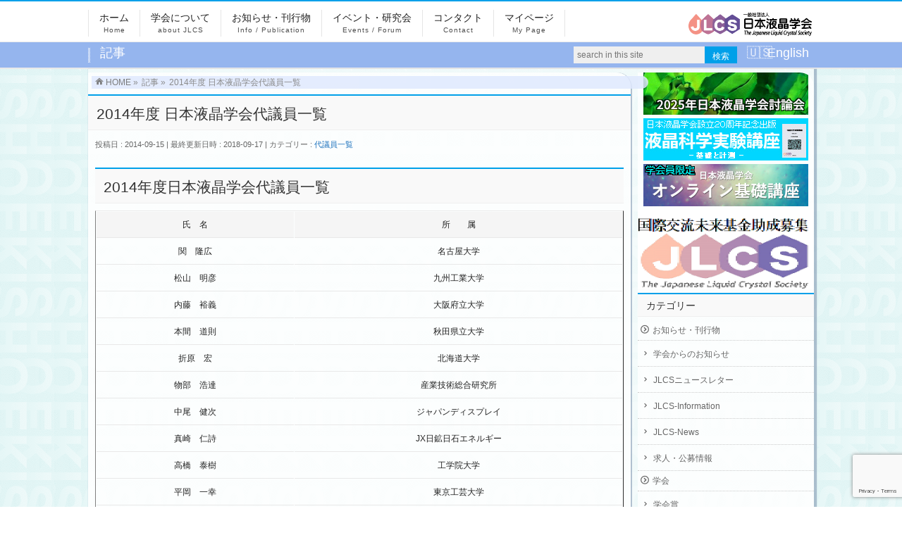

--- FILE ---
content_type: text/html; charset=UTF-8
request_url: https://jlcs.jp/2014/09/5719
body_size: 14948
content:
<!DOCTYPE html>
<!--[if IE]>
<meta http-equiv="X-UA-Compatible" content="IE=Edge">
<![endif]-->
<html xmlns:fb="http://ogp.me/ns/fb#" lang="ja">
<head>
<meta charset="UTF-8" />
<link rel="start" href="https://jlcs.jp" title="HOME" />

<!--[if lte IE 8]>
<link rel="stylesheet" type="text/css" media="all" href="https://jlcs.jp/wp/wp-content/themes/biz-vektor-child/style_oldie.css" />
<![endif]-->
<meta id="viewport" name="viewport" content="width=device-width, initial-scale=1">
<title>2014年度 日本液晶学会代議員一覧 | 一般社団法人日本液晶学会</title>
<meta name='robots' content='max-image-preview:large' />
	<style>img:is([sizes="auto" i], [sizes^="auto," i]) { contain-intrinsic-size: 3000px 1500px }</style>
	<link rel="alternate" type="application/rss+xml" title="一般社団法人日本液晶学会 &raquo; フィード" href="https://jlcs.jp/feed" />
<link rel="alternate" type="application/rss+xml" title="一般社団法人日本液晶学会 &raquo; コメントフィード" href="https://jlcs.jp/comments/feed" />
<meta name="description" content="2014年度日本液晶学会代議員一覧氏　名所　　属関　隆広名古屋大学松山　明彦九州工業大学内藤　裕義大阪府立大学本間　道則秋田県立大学折原　宏北海道大学物部　浩達産業技術総合研究所中尾　健次ジャパンディスプレイ真崎　仁詩JX日鉱日石エネルギー高橋　泰樹工学院大学平岡　一幸東京工芸大学吉本　" />
<style type="text/css">.keyColorBG,.keyColorBGh:hover,.keyColor_bg,.keyColor_bg_hover:hover{background-color: #e90000;}.keyColorCl,.keyColorClh:hover,.keyColor_txt,.keyColor_txt_hover:hover{color: #e90000;}.keyColorBd,.keyColorBdh:hover,.keyColor_border,.keyColor_border_hover:hover{border-color: #e90000;}.color_keyBG,.color_keyBGh:hover,.color_key_bg,.color_key_bg_hover:hover{background-color: #e90000;}.color_keyCl,.color_keyClh:hover,.color_key_txt,.color_key_txt_hover:hover{color: #e90000;}.color_keyBd,.color_keyBdh:hover,.color_key_border,.color_key_border_hover:hover{border-color: #e90000;}</style>
<script type="text/javascript">
/* <![CDATA[ */
window._wpemojiSettings = {"baseUrl":"https:\/\/s.w.org\/images\/core\/emoji\/16.0.1\/72x72\/","ext":".png","svgUrl":"https:\/\/s.w.org\/images\/core\/emoji\/16.0.1\/svg\/","svgExt":".svg","source":{"concatemoji":"https:\/\/jlcs.jp\/wp\/wp-includes\/js\/wp-emoji-release.min.js?ver=6.8.3"}};
/*! This file is auto-generated */
!function(s,n){var o,i,e;function c(e){try{var t={supportTests:e,timestamp:(new Date).valueOf()};sessionStorage.setItem(o,JSON.stringify(t))}catch(e){}}function p(e,t,n){e.clearRect(0,0,e.canvas.width,e.canvas.height),e.fillText(t,0,0);var t=new Uint32Array(e.getImageData(0,0,e.canvas.width,e.canvas.height).data),a=(e.clearRect(0,0,e.canvas.width,e.canvas.height),e.fillText(n,0,0),new Uint32Array(e.getImageData(0,0,e.canvas.width,e.canvas.height).data));return t.every(function(e,t){return e===a[t]})}function u(e,t){e.clearRect(0,0,e.canvas.width,e.canvas.height),e.fillText(t,0,0);for(var n=e.getImageData(16,16,1,1),a=0;a<n.data.length;a++)if(0!==n.data[a])return!1;return!0}function f(e,t,n,a){switch(t){case"flag":return n(e,"\ud83c\udff3\ufe0f\u200d\u26a7\ufe0f","\ud83c\udff3\ufe0f\u200b\u26a7\ufe0f")?!1:!n(e,"\ud83c\udde8\ud83c\uddf6","\ud83c\udde8\u200b\ud83c\uddf6")&&!n(e,"\ud83c\udff4\udb40\udc67\udb40\udc62\udb40\udc65\udb40\udc6e\udb40\udc67\udb40\udc7f","\ud83c\udff4\u200b\udb40\udc67\u200b\udb40\udc62\u200b\udb40\udc65\u200b\udb40\udc6e\u200b\udb40\udc67\u200b\udb40\udc7f");case"emoji":return!a(e,"\ud83e\udedf")}return!1}function g(e,t,n,a){var r="undefined"!=typeof WorkerGlobalScope&&self instanceof WorkerGlobalScope?new OffscreenCanvas(300,150):s.createElement("canvas"),o=r.getContext("2d",{willReadFrequently:!0}),i=(o.textBaseline="top",o.font="600 32px Arial",{});return e.forEach(function(e){i[e]=t(o,e,n,a)}),i}function t(e){var t=s.createElement("script");t.src=e,t.defer=!0,s.head.appendChild(t)}"undefined"!=typeof Promise&&(o="wpEmojiSettingsSupports",i=["flag","emoji"],n.supports={everything:!0,everythingExceptFlag:!0},e=new Promise(function(e){s.addEventListener("DOMContentLoaded",e,{once:!0})}),new Promise(function(t){var n=function(){try{var e=JSON.parse(sessionStorage.getItem(o));if("object"==typeof e&&"number"==typeof e.timestamp&&(new Date).valueOf()<e.timestamp+604800&&"object"==typeof e.supportTests)return e.supportTests}catch(e){}return null}();if(!n){if("undefined"!=typeof Worker&&"undefined"!=typeof OffscreenCanvas&&"undefined"!=typeof URL&&URL.createObjectURL&&"undefined"!=typeof Blob)try{var e="postMessage("+g.toString()+"("+[JSON.stringify(i),f.toString(),p.toString(),u.toString()].join(",")+"));",a=new Blob([e],{type:"text/javascript"}),r=new Worker(URL.createObjectURL(a),{name:"wpTestEmojiSupports"});return void(r.onmessage=function(e){c(n=e.data),r.terminate(),t(n)})}catch(e){}c(n=g(i,f,p,u))}t(n)}).then(function(e){for(var t in e)n.supports[t]=e[t],n.supports.everything=n.supports.everything&&n.supports[t],"flag"!==t&&(n.supports.everythingExceptFlag=n.supports.everythingExceptFlag&&n.supports[t]);n.supports.everythingExceptFlag=n.supports.everythingExceptFlag&&!n.supports.flag,n.DOMReady=!1,n.readyCallback=function(){n.DOMReady=!0}}).then(function(){return e}).then(function(){var e;n.supports.everything||(n.readyCallback(),(e=n.source||{}).concatemoji?t(e.concatemoji):e.wpemoji&&e.twemoji&&(t(e.twemoji),t(e.wpemoji)))}))}((window,document),window._wpemojiSettings);
/* ]]> */
</script>
<style id='wp-emoji-styles-inline-css' type='text/css'>

	img.wp-smiley, img.emoji {
		display: inline !important;
		border: none !important;
		box-shadow: none !important;
		height: 1em !important;
		width: 1em !important;
		margin: 0 0.07em !important;
		vertical-align: -0.1em !important;
		background: none !important;
		padding: 0 !important;
	}
</style>
<link rel='stylesheet' id='wp-block-library-css' href='https://jlcs.jp/wp/wp-includes/css/dist/block-library/style.min.css?ver=6.8.3' type='text/css' media='all' />
<style id='classic-theme-styles-inline-css' type='text/css'>
/*! This file is auto-generated */
.wp-block-button__link{color:#fff;background-color:#32373c;border-radius:9999px;box-shadow:none;text-decoration:none;padding:calc(.667em + 2px) calc(1.333em + 2px);font-size:1.125em}.wp-block-file__button{background:#32373c;color:#fff;text-decoration:none}
</style>
<style id='global-styles-inline-css' type='text/css'>
:root{--wp--preset--aspect-ratio--square: 1;--wp--preset--aspect-ratio--4-3: 4/3;--wp--preset--aspect-ratio--3-4: 3/4;--wp--preset--aspect-ratio--3-2: 3/2;--wp--preset--aspect-ratio--2-3: 2/3;--wp--preset--aspect-ratio--16-9: 16/9;--wp--preset--aspect-ratio--9-16: 9/16;--wp--preset--color--black: #000000;--wp--preset--color--cyan-bluish-gray: #abb8c3;--wp--preset--color--white: #ffffff;--wp--preset--color--pale-pink: #f78da7;--wp--preset--color--vivid-red: #cf2e2e;--wp--preset--color--luminous-vivid-orange: #ff6900;--wp--preset--color--luminous-vivid-amber: #fcb900;--wp--preset--color--light-green-cyan: #7bdcb5;--wp--preset--color--vivid-green-cyan: #00d084;--wp--preset--color--pale-cyan-blue: #8ed1fc;--wp--preset--color--vivid-cyan-blue: #0693e3;--wp--preset--color--vivid-purple: #9b51e0;--wp--preset--gradient--vivid-cyan-blue-to-vivid-purple: linear-gradient(135deg,rgba(6,147,227,1) 0%,rgb(155,81,224) 100%);--wp--preset--gradient--light-green-cyan-to-vivid-green-cyan: linear-gradient(135deg,rgb(122,220,180) 0%,rgb(0,208,130) 100%);--wp--preset--gradient--luminous-vivid-amber-to-luminous-vivid-orange: linear-gradient(135deg,rgba(252,185,0,1) 0%,rgba(255,105,0,1) 100%);--wp--preset--gradient--luminous-vivid-orange-to-vivid-red: linear-gradient(135deg,rgba(255,105,0,1) 0%,rgb(207,46,46) 100%);--wp--preset--gradient--very-light-gray-to-cyan-bluish-gray: linear-gradient(135deg,rgb(238,238,238) 0%,rgb(169,184,195) 100%);--wp--preset--gradient--cool-to-warm-spectrum: linear-gradient(135deg,rgb(74,234,220) 0%,rgb(151,120,209) 20%,rgb(207,42,186) 40%,rgb(238,44,130) 60%,rgb(251,105,98) 80%,rgb(254,248,76) 100%);--wp--preset--gradient--blush-light-purple: linear-gradient(135deg,rgb(255,206,236) 0%,rgb(152,150,240) 100%);--wp--preset--gradient--blush-bordeaux: linear-gradient(135deg,rgb(254,205,165) 0%,rgb(254,45,45) 50%,rgb(107,0,62) 100%);--wp--preset--gradient--luminous-dusk: linear-gradient(135deg,rgb(255,203,112) 0%,rgb(199,81,192) 50%,rgb(65,88,208) 100%);--wp--preset--gradient--pale-ocean: linear-gradient(135deg,rgb(255,245,203) 0%,rgb(182,227,212) 50%,rgb(51,167,181) 100%);--wp--preset--gradient--electric-grass: linear-gradient(135deg,rgb(202,248,128) 0%,rgb(113,206,126) 100%);--wp--preset--gradient--midnight: linear-gradient(135deg,rgb(2,3,129) 0%,rgb(40,116,252) 100%);--wp--preset--font-size--small: 13px;--wp--preset--font-size--medium: 20px;--wp--preset--font-size--large: 36px;--wp--preset--font-size--x-large: 42px;--wp--preset--spacing--20: 0.44rem;--wp--preset--spacing--30: 0.67rem;--wp--preset--spacing--40: 1rem;--wp--preset--spacing--50: 1.5rem;--wp--preset--spacing--60: 2.25rem;--wp--preset--spacing--70: 3.38rem;--wp--preset--spacing--80: 5.06rem;--wp--preset--shadow--natural: 6px 6px 9px rgba(0, 0, 0, 0.2);--wp--preset--shadow--deep: 12px 12px 50px rgba(0, 0, 0, 0.4);--wp--preset--shadow--sharp: 6px 6px 0px rgba(0, 0, 0, 0.2);--wp--preset--shadow--outlined: 6px 6px 0px -3px rgba(255, 255, 255, 1), 6px 6px rgba(0, 0, 0, 1);--wp--preset--shadow--crisp: 6px 6px 0px rgba(0, 0, 0, 1);}:where(.is-layout-flex){gap: 0.5em;}:where(.is-layout-grid){gap: 0.5em;}body .is-layout-flex{display: flex;}.is-layout-flex{flex-wrap: wrap;align-items: center;}.is-layout-flex > :is(*, div){margin: 0;}body .is-layout-grid{display: grid;}.is-layout-grid > :is(*, div){margin: 0;}:where(.wp-block-columns.is-layout-flex){gap: 2em;}:where(.wp-block-columns.is-layout-grid){gap: 2em;}:where(.wp-block-post-template.is-layout-flex){gap: 1.25em;}:where(.wp-block-post-template.is-layout-grid){gap: 1.25em;}.has-black-color{color: var(--wp--preset--color--black) !important;}.has-cyan-bluish-gray-color{color: var(--wp--preset--color--cyan-bluish-gray) !important;}.has-white-color{color: var(--wp--preset--color--white) !important;}.has-pale-pink-color{color: var(--wp--preset--color--pale-pink) !important;}.has-vivid-red-color{color: var(--wp--preset--color--vivid-red) !important;}.has-luminous-vivid-orange-color{color: var(--wp--preset--color--luminous-vivid-orange) !important;}.has-luminous-vivid-amber-color{color: var(--wp--preset--color--luminous-vivid-amber) !important;}.has-light-green-cyan-color{color: var(--wp--preset--color--light-green-cyan) !important;}.has-vivid-green-cyan-color{color: var(--wp--preset--color--vivid-green-cyan) !important;}.has-pale-cyan-blue-color{color: var(--wp--preset--color--pale-cyan-blue) !important;}.has-vivid-cyan-blue-color{color: var(--wp--preset--color--vivid-cyan-blue) !important;}.has-vivid-purple-color{color: var(--wp--preset--color--vivid-purple) !important;}.has-black-background-color{background-color: var(--wp--preset--color--black) !important;}.has-cyan-bluish-gray-background-color{background-color: var(--wp--preset--color--cyan-bluish-gray) !important;}.has-white-background-color{background-color: var(--wp--preset--color--white) !important;}.has-pale-pink-background-color{background-color: var(--wp--preset--color--pale-pink) !important;}.has-vivid-red-background-color{background-color: var(--wp--preset--color--vivid-red) !important;}.has-luminous-vivid-orange-background-color{background-color: var(--wp--preset--color--luminous-vivid-orange) !important;}.has-luminous-vivid-amber-background-color{background-color: var(--wp--preset--color--luminous-vivid-amber) !important;}.has-light-green-cyan-background-color{background-color: var(--wp--preset--color--light-green-cyan) !important;}.has-vivid-green-cyan-background-color{background-color: var(--wp--preset--color--vivid-green-cyan) !important;}.has-pale-cyan-blue-background-color{background-color: var(--wp--preset--color--pale-cyan-blue) !important;}.has-vivid-cyan-blue-background-color{background-color: var(--wp--preset--color--vivid-cyan-blue) !important;}.has-vivid-purple-background-color{background-color: var(--wp--preset--color--vivid-purple) !important;}.has-black-border-color{border-color: var(--wp--preset--color--black) !important;}.has-cyan-bluish-gray-border-color{border-color: var(--wp--preset--color--cyan-bluish-gray) !important;}.has-white-border-color{border-color: var(--wp--preset--color--white) !important;}.has-pale-pink-border-color{border-color: var(--wp--preset--color--pale-pink) !important;}.has-vivid-red-border-color{border-color: var(--wp--preset--color--vivid-red) !important;}.has-luminous-vivid-orange-border-color{border-color: var(--wp--preset--color--luminous-vivid-orange) !important;}.has-luminous-vivid-amber-border-color{border-color: var(--wp--preset--color--luminous-vivid-amber) !important;}.has-light-green-cyan-border-color{border-color: var(--wp--preset--color--light-green-cyan) !important;}.has-vivid-green-cyan-border-color{border-color: var(--wp--preset--color--vivid-green-cyan) !important;}.has-pale-cyan-blue-border-color{border-color: var(--wp--preset--color--pale-cyan-blue) !important;}.has-vivid-cyan-blue-border-color{border-color: var(--wp--preset--color--vivid-cyan-blue) !important;}.has-vivid-purple-border-color{border-color: var(--wp--preset--color--vivid-purple) !important;}.has-vivid-cyan-blue-to-vivid-purple-gradient-background{background: var(--wp--preset--gradient--vivid-cyan-blue-to-vivid-purple) !important;}.has-light-green-cyan-to-vivid-green-cyan-gradient-background{background: var(--wp--preset--gradient--light-green-cyan-to-vivid-green-cyan) !important;}.has-luminous-vivid-amber-to-luminous-vivid-orange-gradient-background{background: var(--wp--preset--gradient--luminous-vivid-amber-to-luminous-vivid-orange) !important;}.has-luminous-vivid-orange-to-vivid-red-gradient-background{background: var(--wp--preset--gradient--luminous-vivid-orange-to-vivid-red) !important;}.has-very-light-gray-to-cyan-bluish-gray-gradient-background{background: var(--wp--preset--gradient--very-light-gray-to-cyan-bluish-gray) !important;}.has-cool-to-warm-spectrum-gradient-background{background: var(--wp--preset--gradient--cool-to-warm-spectrum) !important;}.has-blush-light-purple-gradient-background{background: var(--wp--preset--gradient--blush-light-purple) !important;}.has-blush-bordeaux-gradient-background{background: var(--wp--preset--gradient--blush-bordeaux) !important;}.has-luminous-dusk-gradient-background{background: var(--wp--preset--gradient--luminous-dusk) !important;}.has-pale-ocean-gradient-background{background: var(--wp--preset--gradient--pale-ocean) !important;}.has-electric-grass-gradient-background{background: var(--wp--preset--gradient--electric-grass) !important;}.has-midnight-gradient-background{background: var(--wp--preset--gradient--midnight) !important;}.has-small-font-size{font-size: var(--wp--preset--font-size--small) !important;}.has-medium-font-size{font-size: var(--wp--preset--font-size--medium) !important;}.has-large-font-size{font-size: var(--wp--preset--font-size--large) !important;}.has-x-large-font-size{font-size: var(--wp--preset--font-size--x-large) !important;}
:where(.wp-block-post-template.is-layout-flex){gap: 1.25em;}:where(.wp-block-post-template.is-layout-grid){gap: 1.25em;}
:where(.wp-block-columns.is-layout-flex){gap: 2em;}:where(.wp-block-columns.is-layout-grid){gap: 2em;}
:root :where(.wp-block-pullquote){font-size: 1.5em;line-height: 1.6;}
</style>
<link rel='stylesheet' id='bogo-css' href='https://jlcs.jp/wp/wp-content/plugins/bogo/includes/css/style.css?ver=3.9.0.1' type='text/css' media='all' />
<link rel='stylesheet' id='contact-form-7-css' href='https://jlcs.jp/wp/wp-content/plugins/contact-form-7/includes/css/styles.css?ver=6.1.3' type='text/css' media='all' />
<link rel='stylesheet' id='Biz_Vektor_common_style-css' href='https://jlcs.jp/wp/wp-content/themes/biz-vektor/css/bizvektor_common_min.css?ver=1.13.1' type='text/css' media='all' />
<link rel='stylesheet' id='Biz_Vektor_Design_style-css' href='https://jlcs.jp/wp/wp-content/themes/biz-vektor/design_skins/003/css/003.css?ver=1.13.1' type='text/css' media='all' />
<link rel='stylesheet' id='Biz_Vektor_plugin_sns_style-css' href='https://jlcs.jp/wp/wp-content/themes/biz-vektor/plugins/sns/style_bizvektor_sns.css?ver=6.8.3' type='text/css' media='all' />
<link rel='stylesheet' id='meks-ads-widget-css' href='https://jlcs.jp/wp/wp-content/plugins/meks-easy-ads-widget/css/style.css?ver=2.0.9' type='text/css' media='all' />
<script type="text/javascript" src="https://jlcs.jp/wp/wp-includes/js/jquery/jquery.min.js?ver=3.7.1" id="jquery-core-js"></script>
<script type="text/javascript" src="https://jlcs.jp/wp/wp-includes/js/jquery/jquery-migrate.min.js?ver=3.4.1" id="jquery-migrate-js"></script>
<link rel="https://api.w.org/" href="https://jlcs.jp/wp-json/" /><link rel="alternate" title="JSON" type="application/json" href="https://jlcs.jp/wp-json/wp/v2/posts/5719" /><link rel="EditURI" type="application/rsd+xml" title="RSD" href="https://jlcs.jp/wp/xmlrpc.php?rsd" />
<link rel="canonical" href="https://jlcs.jp/2014/09/5719" />
<link rel='shortlink' href='https://jlcs.jp/?p=5719' />
<link rel="alternate" title="oEmbed (JSON)" type="application/json+oembed" href="https://jlcs.jp/wp-json/oembed/1.0/embed?url=https%3A%2F%2Fjlcs.jp%2F2014%2F09%2F5719" />
<link rel="alternate" title="oEmbed (XML)" type="text/xml+oembed" href="https://jlcs.jp/wp-json/oembed/1.0/embed?url=https%3A%2F%2Fjlcs.jp%2F2014%2F09%2F5719&#038;format=xml" />
<!-- Start Of Script Generated By Events-Calendar -->
<link rel="stylesheet" type="text/css" href="https://jlcs.jp/wp/wp-includes/js/thickbox/thickbox.css" />
<link rel="stylesheet" type="text/css" href="https://jlcs.jp/wp/wp-content/plugins/events-calendar/css/events-calendar.css" />
<script type="text/javascript">
// <![CDATA[
var ecd = {};
ecd.jq = jQuery.noConflict(false);
// ]]>
</script>
<!-- End Of Script Generated By Events-Calendar - Version: 6.7.10 -->
<!-- [ BizVektor OGP ] -->
<meta property="og:site_name" content="一般社団法人日本液晶学会" />
<meta property="og:url" content="https://jlcs.jp/2014/09/5719" />
<meta property="fb:app_id" content="" />
<meta property="og:type" content="article" />
<meta property="og:title" content="2014年度 日本液晶学会代議員一覧 | 一般社団法人日本液晶学会" />
<meta property="og:description" content="2014年度日本液晶学会代議員一覧    氏　名 所　　属   関　隆広 名古屋大学   松山　明彦 九州工業大学   内藤　裕義 大阪府立大学   本間　道則 秋田県立大学   折原　宏 北海道大学   物部　浩達 産業技術総合研究所   中尾　健次 ジャパンディスプレイ   真崎　仁詩 JX日鉱日石エネルギー   高橋　泰樹 工学院大学   平岡　一幸 東京工芸大学   吉本　" />
<!-- [ /BizVektor OGP ] -->
<!--[if lte IE 8]>
<link rel="stylesheet" type="text/css" media="all" href="https://jlcs.jp/wp/wp-content/themes/biz-vektor/design_skins/003/css/003_oldie.css" />
<![endif]-->
<link rel="preconnect" href="https://fonts.gstatic.com">
<link href="https://fonts.googleapis.com/css2?family=Anton&family=Lato:wght@900&display=swap" rel="stylesheet"><link rel="pingback" href="https://jlcs.jp/wp/xmlrpc.php" />
<style type="text/css" id="custom-background-css">
body.custom-background { background-image: url("https://jlcs.jp/wp/wp-content/uploads/2015/05/bg_left-77x282.gif"); background-position: left top; background-size: auto; background-repeat: repeat; background-attachment: scroll; }
</style>
			<style type="text/css">

a { color:#1e73be }

#searchform input[type=submit],
p.form-submit input[type=submit],
form#searchform input#searchsubmit,
.content form input.wpcf7-submit,
#confirm-button input,
a.btn,
.linkBtn a,
input[type=button],
input[type=submit],
.sideTower li#sideContact.sideBnr a,
.content .infoList .rssBtn a { background-color:#e90000; }

.moreLink a { border-left-color:#e90000; }
.moreLink a:hover { background-color:#e90000; }
.moreLink a:after { color:#e90000; }
.moreLink a:hover:after { color:#fff; }

#headerTop { border-top-color:#e90000; }

.headMainMenu li:hover { color:#e90000; }
.headMainMenu li > a:hover,
.headMainMenu li.current_page_item > a { color:#e90000; }

#pageTitBnr { background-color:#e90000; }

.content h2,
.content h1.contentTitle,
.content h1.entryPostTitle,
.sideTower h3.localHead,
.sideWidget h4  { border-top-color:#e90000; }

.content h3:after,
.content .child_page_block h4:after { border-bottom-color:#e90000; }

.sideTower li#sideContact.sideBnr a:hover,
.content .infoList .rssBtn a:hover,
form#searchform input#searchsubmit:hover { background-color:#1e73be; }

#panList .innerBox ul a:hover { color:#1e73be; }

.content .mainFootContact p.mainFootTxt span.mainFootTel { color:#e90000; }
.content .mainFootContact .mainFootBt a { background-color:#e90000; }
.content .mainFootContact .mainFootBt a:hover { background-color:#1e73be; }

.content .infoList .infoCate a { background-color:#6ed1c3;color:#e90000; }
.content .infoList .infoCate a:hover { background-color:#1e73be; }

.paging span,
.paging a	{ color:#e90000;border-color:#e90000; }
.paging span.current,
.paging a:hover	{ background-color:#e90000; }

/* アクティブのページ */
.sideTower .sideWidget li > a:hover,
.sideTower .sideWidget li.current_page_item > a,
.sideTower .sideWidget li.current-cat > a	{ color:#e90000; background-color:#6ed1c3; }

.sideTower .ttBoxSection .ttBox a:hover { color:#e90000; }

#footMenu { border-top-color:#e90000; }
#footMenu .menu li a:hover { color:#e90000 }

@media (min-width: 970px) {
.headMainMenu li:hover li a:hover { color:#333; }
.headMainMenu li.current-page-item a,
.headMainMenu li.current_page_item a,
.headMainMenu li.current-menu-ancestor a,
.headMainMenu li.current-page-ancestor a { color:#333;}
.headMainMenu li.current-page-item a span,
.headMainMenu li.current_page_item a span,
.headMainMenu li.current-menu-ancestor a span,
.headMainMenu li.current-page-ancestor a span { color:#e90000; }
}

</style>
<!--[if lte IE 8]>
<style type="text/css">
.headMainMenu li:hover li a:hover { color:#333; }
.headMainMenu li.current-page-item a,
.headMainMenu li.current_page_item a,
.headMainMenu li.current-menu-ancestor a,
.headMainMenu li.current-page-ancestor a { color:#333;}
.headMainMenu li.current-page-item a span,
.headMainMenu li.current_page_item a span,
.headMainMenu li.current-menu-ancestor a span,
.headMainMenu li.current-page-ancestor a span { color:#e90000; }
</style>
<![endif]-->
<style type="text/css">
/*-------------------------------------------*/
/*	font
/*-------------------------------------------*/
h1,h2,h3,h4,h4,h5,h6,#header #site-title,#pageTitBnr #pageTitInner #pageTit,#content .leadTxt,#sideTower .localHead {font-family: "ヒラギノ角ゴ Pro W3","Hiragino Kaku Gothic Pro","メイリオ",Meiryo,Osaka,"ＭＳ Ｐゴシック","MS PGothic",sans-serif; }
#pageTitBnr #pageTitInner #pageTit { font-weight:lighter; }
#gMenu .menu li a strong {font-family: "ヒラギノ角ゴ Pro W3","Hiragino Kaku Gothic Pro","メイリオ",Meiryo,Osaka,"ＭＳ Ｐゴシック","MS PGothic",sans-serif; }
</style>
<link rel="stylesheet" href="https://jlcs.jp/wp/wp-content/themes/biz-vektor-child/style.css" type="text/css" media="all" />
</head>

<body class="wp-singular post-template-default single single-post postid-5719 single-format-standard custom-background wp-theme-biz-vektor wp-child-theme-biz-vektor-child ja two-column right-sidebar">

<div id="fb-root"></div>

<div id="wrap">


<!-- [ #headerTop ] -->
<div id="headerTop">
<div class="innerBox">
<!-- <div id="site-description">一般社団法人日本液晶学会</div> -->
</div>
</div><!-- [ /#headerTop ] -->

<!-- [ #header ] -->
<div id="header">
<div id="headerInner" class="innerBox">
<!-- [ #headLogo ] -->
<div id="site-title">
<a href="https://jlcs.jp/" title="一般社団法人日本液晶学会" rel="home">
<img src="https://jlcs.jp/wp/wp-content/uploads/2017/01/jlcs_banner_t_700x140.png" alt="一般社団法人日本液晶学会" /></a>
</div>
<!-- [ /#headLogo ] -->

<!-- [ #headContact ] -->

	<!-- [ #gMenu ] -->
	<div id="gMenu">
	<div id="gMenuInner" class="innerBox">
	<h3 class="assistive-text" onclick="showHide('header');"><span>MENU</span></h3>
	<div class="skip-link screen-reader-text">
		<a href="#content" title="メニューを飛ばす">メニューを飛ばす</a>
	</div>
<div class="headMainMenu">
<div class="menu-%e3%83%a1%e3%83%8b%e3%83%a5%e3%83%bc-container"><ul id="menu-%e3%83%a1%e3%83%8b%e3%83%a5%e3%83%bc" class="menu"><li id="menu-item-10728" class="menu-item menu-item-type-post_type menu-item-object-page menu-item-home menu-item-has-children"><a href="https://jlcs.jp/"><strong>ホーム</strong><span>Home</span></a>
<ul class="sub-menu">
	<li id="menu-item-10703" class="menu-item menu-item-type-post_type menu-item-object-page"><a href="https://jlcs.jp/sitemap-page">サイトマップ</a></li>
</ul>
</li>
<li id="menu-item-10604" class="menu-item menu-item-type-post_type menu-item-object-page menu-item-has-children"><a href="https://jlcs.jp/about"><strong>学会について</strong><span>about JLCS</span></a>
<ul class="sub-menu">
	<li id="menu-item-10611" class="menu-item menu-item-type-post_type menu-item-object-page menu-item-has-children"><a href="https://jlcs.jp/about/overview">学会概要</a>
	<ul class="sub-menu">
		<li id="menu-item-11827" class="menu-item menu-item-type-post_type menu-item-object-page menu-item-has-children"><a href="https://jlcs.jp/about/overview/rules">定款・規則等</a>
		<ul class="sub-menu">
			<li id="menu-item-10612" class="menu-item menu-item-type-post_type menu-item-object-page"><a href="https://jlcs.jp/about/overview/rules/articles">定款</a></li>
			<li id="menu-item-10613" class="menu-item menu-item-type-post_type menu-item-object-page"><a href="https://jlcs.jp/about/overview/rules/bylaw">細則</a></li>
			<li id="menu-item-10614" class="menu-item menu-item-type-post_type menu-item-object-page"><a href="https://jlcs.jp/about/overview/rules/selection">役員選任規定</a></li>
			<li id="menu-item-10615" class="menu-item menu-item-type-post_type menu-item-object-page"><a href="https://jlcs.jp/about/overview/rules/delegates-selection">代議員選任規定</a></li>
			<li id="menu-item-10617" class="menu-item menu-item-type-post_type menu-item-object-page"><a href="https://jlcs.jp/about/overview/rules/honor">表彰規定</a></li>
			<li id="menu-item-10618" class="menu-item menu-item-type-post_type menu-item-object-page"><a href="https://jlcs.jp/about/overview/rules/honorary-membership">名誉会員の推薦に関する規定</a></li>
			<li id="menu-item-10619" class="menu-item menu-item-type-post_type menu-item-object-page"><a href="https://jlcs.jp/about/overview/rules/info-committee">情報委員会規則</a></li>
			<li id="menu-item-10608" class="menu-item menu-item-type-post_type menu-item-object-page"><a href="https://jlcs.jp/about/overview/rules/forum">研究フォーラム規則</a></li>
			<li id="menu-item-10609" class="menu-item menu-item-type-post_type menu-item-object-page"><a href="https://jlcs.jp/about/overview/rules/contributions">寄付金規則</a></li>
			<li id="menu-item-13229" class="menu-item menu-item-type-post_type menu-item-object-page"><a href="https://jlcs.jp/about/overview/rules/accounting">会計規則</a></li>
			<li id="menu-item-10711" class="menu-item menu-item-type-post_type menu-item-object-page"><a href="https://jlcs.jp/about/overview/rules/copyrightpolicy">著作権規定</a></li>
			<li id="menu-item-10616" class="menu-item menu-item-type-post_type menu-item-object-page"><a href="https://jlcs.jp/about/overview/rules/internationalassets">国際学術活動資産運用規則</a></li>
			<li id="menu-item-11762" class="menu-item menu-item-type-post_type menu-item-object-page"><a href="https://jlcs.jp/about/overview/rules/miraikikin">国際交流未来基金に関する規則</a></li>
			<li id="menu-item-13189" class="menu-item menu-item-type-custom menu-item-object-custom"><a href="https://jlcs.jp/wp/wp-content/uploads/2022/04/kikin20419.pdf">液晶光科学学術交流基金に関する規則</a></li>
			<li id="menu-item-12220" class="menu-item menu-item-type-custom menu-item-object-custom"><a target="_blank" href="/wp/wp-content/uploads/2025/09/kousai_kitei_2025_08_16.pdf">虹彩賞規定(PDF)</a></li>
			<li id="menu-item-12221" class="menu-item menu-item-type-custom menu-item-object-custom"><a target="_blank" href="https://jlcs.jp/wp/wp-content/uploads/2020/08/wakaba_kitei_2020_08_14.pdf">若葉賞（学生ポスター発表賞）規定(PDF)</a></li>
		</ul>
</li>
		<li id="menu-item-10610" class="menu-item menu-item-type-post_type menu-item-object-page"><a href="https://jlcs.jp/about/overview/constitution">設立までの歩み</a></li>
	</ul>
</li>
	<li id="menu-item-10627" class="menu-item menu-item-type-post_type menu-item-object-page"><a href="https://jlcs.jp/about/award">日本液晶学会賞</a></li>
	<li id="menu-item-10628" class="menu-item menu-item-type-post_type menu-item-object-page"><a href="https://jlcs.jp/about/kousai">虹彩賞・若葉賞</a></li>
	<li id="menu-item-10648" class="menu-item menu-item-type-post_type menu-item-object-page"><a href="https://jlcs.jp/about/honoraryfellow">名誉会員</a></li>
	<li id="menu-item-10621" class="menu-item menu-item-type-post_type menu-item-object-page"><a href="https://jlcs.jp/about/overview/board">日本液晶学会役員</a></li>
	<li id="menu-item-10622" class="menu-item menu-item-type-post_type menu-item-object-page"><a href="https://jlcs.jp/about/overview/delegates">日本液晶学会代議員</a></li>
	<li id="menu-item-10623" class="menu-item menu-item-type-post_type menu-item-object-page"><a href="https://jlcs.jp/about/overview/corporatemembers">日本液晶学会賛助会員一覧</a></li>
	<li id="menu-item-10629" class="menu-item menu-item-type-post_type menu-item-object-page"><a href="https://jlcs.jp/about/board">理事会報告</a></li>
	<li id="menu-item-10630" class="menu-item menu-item-type-post_type menu-item-object-page"><a href="https://jlcs.jp/about/assembly">総会報告</a></li>
	<li id="menu-item-10647" class="menu-item menu-item-type-post_type menu-item-object-page"><a href="https://jlcs.jp/about/secretariat">事務局</a></li>
</ul>
</li>
<li id="menu-item-10605" class="menu-item menu-item-type-post_type menu-item-object-page menu-item-has-children"><a href="https://jlcs.jp/information"><strong>お知らせ・刊行物</strong><span>Info / Publication</span></a>
<ul class="sub-menu">
	<li id="menu-item-13" class="menu-item menu-item-type-taxonomy menu-item-object-category"><a href="https://jlcs.jp/category/information/fromjlcs">学会からのお知らせ</a></li>
	<li id="menu-item-10624" class="menu-item menu-item-type-post_type menu-item-object-page menu-item-has-children"><a href="https://jlcs.jp/information/ekisho">学会誌「液晶」</a>
	<ul class="sub-menu">
		<li id="menu-item-10645" class="menu-item menu-item-type-post_type menu-item-object-page"><a href="https://jlcs.jp/information/ekisho/currentissue">「液晶」最新号</a></li>
		<li id="menu-item-14" class="menu-item menu-item-type-custom menu-item-object-custom"><a href="https://iap-jp.org/jlcs/paper/Paper/">⇐電子ジャーナル「液晶」</a></li>
		<li id="menu-item-10625" class="menu-item menu-item-type-post_type menu-item-object-page"><a href="https://jlcs.jp/information/ekisho/contribution_rule">日本液晶学会誌「液晶」投稿規定</a></li>
		<li id="menu-item-11296" class="menu-item menu-item-type-post_type menu-item-object-page"><a href="https://jlcs.jp/information/ekisho/frontline">液晶：研究現場最前線 記事一覧</a></li>
		<li id="menu-item-11295" class="menu-item menu-item-type-post_type menu-item-object-page"><a href="https://jlcs.jp/information/ekisho/young">液晶：若手研究者の紹介 記事一覧</a></li>
	</ul>
</li>
	<li id="menu-item-10632" class="menu-item menu-item-type-post_type menu-item-object-page menu-item-has-children"><a href="https://jlcs.jp/information/jlcs-newslette">JLCS ニュースレター(会議報告)</a>
	<ul class="sub-menu">
		<li id="menu-item-314" class="menu-item menu-item-type-taxonomy menu-item-object-category"><a href="https://jlcs.jp/category/information/newsletter">JLCS ニュースレター &#8211; バックナンバー</a></li>
	</ul>
</li>
	<li id="menu-item-10633" class="menu-item menu-item-type-post_type menu-item-object-page menu-item-has-children"><a href="https://jlcs.jp/information/jlcs-information">JLCS-Information (同報通信)</a>
	<ul class="sub-menu">
		<li id="menu-item-315" class="menu-item menu-item-type-taxonomy menu-item-object-category"><a href="https://jlcs.jp/category/information/jlcs-information">JLCS-Information &#8211; バックナンバー</a></li>
	</ul>
</li>
	<li id="menu-item-10704" class="menu-item menu-item-type-post_type menu-item-object-page"><a href="https://jlcs.jp/information/search-collection">過去の液晶討論会予稿集（検索・閲覧）</a></li>
	<li id="menu-item-10634" class="menu-item menu-item-type-post_type menu-item-object-page"><a href="https://jlcs.jp/information/recruit">求人・公募情報</a></li>
	<li id="menu-item-13466" class="menu-item menu-item-type-post_type menu-item-object-page"><a href="https://jlcs.jp/information/ekisho/kouza2017">日本液晶学会編「液晶科学実験講座-基礎と計測-」</a></li>
	<li id="menu-item-13467" class="menu-item menu-item-type-post_type menu-item-object-page"><a href="https://jlcs.jp/information/ekisho/lc_exp-handout_reprint">日本液晶学会編「液晶科学実験入門-復刻版-」</a></li>
	<li id="menu-item-10708" class="menu-item menu-item-type-post_type menu-item-object-page menu-item-has-children"><a href="https://jlcs.jp/information/jlcs-web">日本液晶学会WEBについて</a>
	<ul class="sub-menu">
		<li id="menu-item-10631" class="menu-item menu-item-type-post_type menu-item-object-page"><a href="https://jlcs.jp/information/jlcs-web/password">パスワードについて</a></li>
		<li id="menu-item-12152" class="menu-item menu-item-type-custom menu-item-object-custom"><a href="https://jlcs.jp/information/jlcs-web#keisai">WEB掲載の依頼</a></li>
		<li id="menu-item-10707" class="menu-item menu-item-type-post_type menu-item-object-page"><a href="https://jlcs.jp/information/jlcs-web/web-wg">WEB管理WGについて</a></li>
	</ul>
</li>
	<li id="menu-item-10712" class="menu-item menu-item-type-post_type menu-item-object-page"><a href="https://jlcs.jp/information/logo">日本液晶学会ロゴについて</a></li>
</ul>
</li>
<li id="menu-item-10606" class="menu-item menu-item-type-post_type menu-item-object-page menu-item-has-children"><a href="https://jlcs.jp/hosting-events"><strong>イベント・研究会</strong><span>Events / Forum</span></a>
<ul class="sub-menu">
	<li id="menu-item-10709" class="menu-item menu-item-type-post_type menu-item-object-page"><a href="https://jlcs.jp/hosting-events/jlcc">液晶討論会・交流会</a></li>
	<li id="menu-item-10636" class="menu-item menu-item-type-post_type menu-item-object-page menu-item-has-children"><a href="https://jlcs.jp/hosting-events/lecture-forum">研究フォーラム</a>
	<ul class="sub-menu">
		<li id="menu-item-10637" class="menu-item menu-item-type-post_type menu-item-object-page"><a href="https://jlcs.jp/hosting-events/lecture-forum/intro-forum">各フォーラムの紹介</a></li>
		<li id="menu-item-10638" class="menu-item menu-item-type-post_type menu-item-object-page"><a href="https://jlcs.jp/hosting-events/lecture-forum/forum_managers">フォーラム主査名簿</a></li>
	</ul>
</li>
	<li id="menu-item-10706" class="menu-item menu-item-type-post_type menu-item-object-page"><a href="https://jlcs.jp/hosting-events/lecture-forum/forum-events">フォーラム講演会</a></li>
	<li id="menu-item-10635" class="menu-item menu-item-type-post_type menu-item-object-page"><a href="https://jlcs.jp/hosting-events/summer-school">サマースクール</a></li>
	<li id="menu-item-13186" class="menu-item menu-item-type-post_type menu-item-object-page"><a href="https://jlcs.jp/hosting-events/online-kisokouza">オンライン基礎講座</a></li>
	<li id="menu-item-10639" class="menu-item menu-item-type-post_type menu-item-object-page"><a href="https://jlcs.jp/hosting-events/events">イベントカレンダー</a></li>
</ul>
</li>
<li id="menu-item-10607" class="menu-item menu-item-type-post_type menu-item-object-page menu-item-has-children"><a href="https://jlcs.jp/access"><strong>コンタクト</strong><span>Contact</span></a>
<ul class="sub-menu">
	<li id="menu-item-10643" class="menu-item menu-item-type-post_type menu-item-object-page"><a href="https://jlcs.jp/access/inquiry">お問い合わせ</a></li>
	<li id="menu-item-10640" class="menu-item menu-item-type-post_type menu-item-object-page"><a href="https://jlcs.jp/access/enrollment">入会申込フォーム</a></li>
	<li id="menu-item-13107" class="menu-item menu-item-type-post_type menu-item-object-page"><a href="https://jlcs.jp/access/event-post">協賛依頼・開催案内掲載の申請</a></li>
	<li id="menu-item-10644" class="menu-item menu-item-type-post_type menu-item-object-page"><a href="https://jlcs.jp/information/jlcs-information/jlcs_info_request_new">JLCS-Information 掲載依頼フォーム New</a></li>
	<li id="menu-item-316" class="menu-item menu-item-type-custom menu-item-object-custom"><a href="https://jlcs.jp/information/jlcs-web#keisai">WEB掲載の依頼</a></li>
	<li id="menu-item-10642" class="menu-item menu-item-type-post_type menu-item-object-page"><a href="https://jlcs.jp/access/event-post-2">学会・会長推薦について</a></li>
	<li id="menu-item-10649" class="menu-item menu-item-type-post_type menu-item-object-page"><a href="https://jlcs.jp/access/mypage">会員マイページ</a></li>
</ul>
</li>
<li id="menu-item-10825" class="menu-item menu-item-type-post_type menu-item-object-page"><a href="https://jlcs.jp/access/mypage"><strong>マイページ</strong><span>My Page</span></a></li>
</ul></div>
</div>
</div><!-- [ /#gMenuInner ] -->
	</div>
	<!-- [ /#gMenu ] -->
<!-- [ /#headContact ] -->

</div>
<!-- #headerInner -->
</div>
<!-- [ /#header ] -->


<!--  -->

<div id="pageTitBnr">
<div class="innerBox">
<div id="pageTitInner">
<div id="pageTit">
記事<ul class="bogo-language-switcher list-view"><li class="en-US en first"><span class="bogoflags bogoflags-us"></span> <span class="bogo-language-name">English</span></li>
<li class="ja current last"><span class="bogoflags bogoflags-jp"></span> <span class="bogo-language-name"><a rel="alternate" hreflang="ja" href="https://jlcs.jp/2014/09/5719" title="日本語" class="current" aria-current="page">日本語</a></span></li>
</ul><form role="search" method="get" id="searchform" class="searchform" action="https://jlcs.jp/">
    <div><label class="screen-reader-text" for="s">Search for:</label>
        <input type="text" value="" name="s" id="s" placeholder="search in this site">
        <input type="submit" id="searchsubmit" value="検索">
    </div>
</form>
</div>
</div><!-- [ /#pageTitInner ] -->
</div>
</div><!-- [ /#pageTitBnr ] -->

<div id="main">
<!-- [ #container ] -->
<div id="container" class="innerBox">
	<!-- [ #content ] -->
	<div id="content" class="content">
<!-- [ #panList ] -->
<div id="panList">
<div id="panListInner" class="innerBox">
<ul><li id="panHome"><a href="https://jlcs.jp"><span>HOME</span></a> &raquo; </li><li itemscope itemtype="http://schema.org/ListItem"><span itemprop="title">記事</span> &raquo; </li><li><span>2014年度 日本液晶学会代議員一覧</span></li></ul></div>
</div>
<!-- [ /#panList ] -->

<!-- [ #post- ] -->
<div id="post-5719" class="post-5719 post type-post status-publish format-standard hentry category-delegates ja">
		<h1 class="entryPostTitle entry-title">2014年度 日本液晶学会代議員一覧</h1>
	<div class="entry-meta">
<span class="published">投稿日 : 2014-09-15</span>
<span class="updated entry-meta-items">最終更新日時 : 2018-09-17</span>
<span class="vcard author entry-meta-items">投稿者 : <span class="fn">web-wg</span></span>
<span class="tags entry-meta-items">カテゴリー :  <a href="https://jlcs.jp/category/society/delegates" rel="tag">代議員一覧</a></span>
</div>
<!-- .entry-meta -->	<div class="entry-content post-content">
		<h2>2014年度日本液晶学会代議員一覧</h2>
<table border="1" cellpadding="4">
<tbody>
<tr>
<th align="center">氏　名</th>
<th align="center">所　　属</th>
</tr>
<tr>
<td align="center">関　隆広</td>
<td align="center">名古屋大学</td>
</tr>
<tr>
<td align="center">松山　明彦</td>
<td align="center">九州工業大学</td>
</tr>
<tr>
<td align="center">内藤　裕義</td>
<td align="center">大阪府立大学</td>
</tr>
<tr>
<td align="center">本間　道則</td>
<td align="center">秋田県立大学</td>
</tr>
<tr>
<td align="center">折原　宏</td>
<td align="center">北海道大学</td>
</tr>
<tr>
<td align="center">物部　浩達</td>
<td align="center">産業技術総合研究所</td>
</tr>
<tr>
<td align="center">中尾　健次</td>
<td align="center">ジャパンディスプレイ</td>
</tr>
<tr>
<td align="center">真崎　仁詩</td>
<td align="center">JX日鉱日石エネルギー</td>
</tr>
<tr>
<td align="center">高橋　泰樹</td>
<td align="center">工学院大学</td>
</tr>
<tr>
<td align="center">平岡　一幸</td>
<td align="center">東京工芸大学</td>
</tr>
<tr>
<td align="center">吉本　尚起</td>
<td align="center">日立製作所</td>
</tr>
<tr>
<td align="center">尾﨑　良太郎</td>
<td align="center">愛媛大学</td>
</tr>
<tr>
<td align="center">高西　陽一</td>
<td align="center">京都大学</td>
</tr>
<tr>
<td align="center">宮地　弘一</td>
<td align="center">シャープ</td>
</tr>
<tr>
<td align="center">石谷　哲二</td>
<td align="center">半導体エネルギー研究所</td>
</tr>
<tr>
<td align="center">菊池  裕嗣</td>
<td align="center">九州大学</td>
</tr>
<tr>
<td align="center">浦山  健治</td>
<td align="center">京都工芸繊維大学</td>
</tr>
<tr>
<td align="center">沓水  祥一</td>
<td align="center">岐阜大学</td>
</tr>
<tr>
<td align="center">河村  希典</td>
<td align="center">秋田大学</td>
</tr>
<tr>
<td align="center">富川  直樹</td>
<td align="center">セイコーエプソン</td>
</tr>
<tr>
<td align="center">栗原  清二</td>
<td align="center">熊本大学</td>
</tr>
<tr>
<td align="center">籔内  一博</td>
<td align="center">中部大学</td>
</tr>
<tr>
<td align="center">近藤  瑞穂</td>
<td align="center">兵庫県立大学</td>
</tr>
<tr>
<td align="center">宇佐美  清章</td>
<td align="center">大阪産業大学</td>
</tr>
<tr>
<td align="center">中山  敬三</td>
<td align="center">近畿大学</td>
</tr>
<tr>
<td align="center">上原  宏行</td>
<td align="center">愛知学院大学</td>
</tr>
<tr>
<td align="center">金子  光佑</td>
<td align="center">立命館大学</td>
</tr>
<tr>
<td align="center">岸本  匡史</td>
<td align="center">メルク</td>
</tr>
<tr>
<td align="center">笹田  康幸</td>
<td align="center">ＪＮＣ石油化学</td>
</tr>
<tr>
<td align="center">丸山  和則</td>
<td align="center">ＤＩＣ</td>
</tr>
</tbody>
</table>
<p>2014年8月11日更新</p>
		
		<div class="entry-utility">
					</div>
		<!-- .entry-utility -->
	</div><!-- .entry-content -->



<div id="nav-below" class="navigation">
	<div class="nav-previous"><a href="https://jlcs.jp/2014/09/8295" rel="prev"><span class="meta-nav">&larr;</span> [JLCS-News:00687] 長岡技術科学大学電気系（電 子デバイス・光波エレクトロニ クス工学講座）助教公募</a></div>
	<div class="nav-next"><a href="https://jlcs.jp/2014/09/8297" rel="next">[JLCS-News:00688] ソフトマターフォーラム講演 会「液晶と流れ，レオロジー」 （12/8, 東京）のご案内 <span class="meta-nav">&rarr;</span></a></div>
</div><!-- #nav-below -->
</div>
<!-- [ /#post- ] -->


<div id="comments">





</div><!-- #comments -->



</div>
<!-- [ /#content ] -->

<!-- [ #sideTower ] -->
<div id="sideTower" class="sideTower">
<div class="sideWidget widget widget_sp_image" id="widget_sp_image-3"><a href="https://jlcs.jp/ekitou/2025/" target="_self" class="widget_sp_image-image-link"><img width="234" height="60" alt="JLCC 2025" class="attachment-full aligncenter" style="max-width: 100%;" src="https://jlcs.jp/wp/wp-content/uploads/2025/04/ekitou2025.jpg" /></a></div><div class="sideWidget widget widget_sp_image" id="widget_sp_image-5"><a href="https://jlcs.jp/information/ekisho/kouza2017" target="_self" class="widget_sp_image-image-link"><img width="234" height="60" class="attachment-full aligncenter" style="max-width: 100%;" src="https://jlcs.jp/wp/wp-content/uploads/2017/08/ekishojikken2b.jpg" /></a></div><div class="sideWidget widget widget_sp_image" id="widget_sp_image-8"><a href="https://jlcs.jp/hosting-events/online-kisokouza" target="_self" class="widget_sp_image-image-link"><img width="234" height="60" alt="オンライン基礎講座" class="attachment-full aligncenter" style="max-width: 100%;" src="https://jlcs.jp/wp/wp-content/uploads/2022/09/kisokoza.png" /></a></div><div class="sideWidget widget widget_sp_image" id="widget_sp_image-9"><a href="https://jlcs.jp/2021/11/12467" target="_self" class="widget_sp_image-image-link" title="国際交流未来基金助成募集のお知らせ"><img width="282" height="127" alt="国際交流未来基金助成募集のお知らせ" class="attachment-full aligncenter" style="max-width: 100%;" src="https://jlcs.jp/wp/wp-content/uploads/2021/11/kokusaikouryu.png" /></a></div>	<div class="localSection sideWidget">
	<div class="localNaviBox">
	<h3 class="localHead">カテゴリー</h3>
	<ul class="localNavi">
		<li class="cat-item cat-item-2"><a href="https://jlcs.jp/category/information">お知らせ・刊行物</a>
<ul class='children'>
	<li class="cat-item cat-item-19"><a href="https://jlcs.jp/category/information/fromjlcs">学会からのお知らせ</a>
</li>
	<li class="cat-item cat-item-7"><a href="https://jlcs.jp/category/information/newsletter">JLCSニュースレター</a>
</li>
	<li class="cat-item cat-item-11"><a href="https://jlcs.jp/category/information/jlcs-information">JLCS-Information</a>
</li>
	<li class="cat-item cat-item-13"><a href="https://jlcs.jp/category/information/jlcs-news">JLCS-News</a>
</li>
	<li class="cat-item cat-item-16"><a href="https://jlcs.jp/category/information/advertisement-cat">求人・公募情報</a>
</li>
</ul>
</li>
	<li class="cat-item cat-item-3"><a href="https://jlcs.jp/category/society">学会</a>
<ul class='children'>
	<li class="cat-item cat-item-20"><a href="https://jlcs.jp/category/society/award">学会賞</a>
</li>
	<li class="cat-item cat-item-5"><a href="https://jlcs.jp/category/society/rainbow">虹彩賞</a>
</li>
	<li class="cat-item cat-item-9"><a href="https://jlcs.jp/category/society/executives">役員一覧</a>
</li>
	<li class="cat-item cat-item-12"><a href="https://jlcs.jp/category/society/delegates">代議員一覧</a>
</li>
	<li class="cat-item cat-item-15"><a href="https://jlcs.jp/category/society/forum-managers-cat">フォーラム主査名簿</a>
</li>
	<li class="cat-item cat-item-17"><a href="https://jlcs.jp/category/society/webwg">WEB管理WG</a>
</li>
</ul>
</li>
	<li class="cat-item cat-item-6"><a href="https://jlcs.jp/category/events">イベントリスト</a>
<ul class='children'>
	<li class="cat-item cat-item-18"><a href="https://jlcs.jp/category/events/host-cohost-events">主催・共催事業・フォーラム講演会</a>
	<ul class='children'>
	<li class="cat-item cat-item-21"><a href="https://jlcs.jp/category/events/host-cohost-events/forum-all-events">全フォーラム合同基礎講座</a>
</li>
	<li class="cat-item cat-item-23"><a href="https://jlcs.jp/category/events/host-cohost-events/phys-forum-events">液晶物理・物性フォーラム</a>
</li>
	<li class="cat-item cat-item-24"><a href="https://jlcs.jp/category/events/host-cohost-events/chem-forum-events">液晶化学・材料フォーラム</a>
</li>
	<li class="cat-item cat-item-25"><a href="https://jlcs.jp/category/events/host-cohost-events/disp-forum-events">液晶ディスプレイフォーラム</a>
</li>
	<li class="cat-item cat-item-26"><a href="https://jlcs.jp/category/events/host-cohost-events/photo-forum-events">液晶フォトニクス・光デバイスフォーラム</a>
</li>
	<li class="cat-item cat-item-27"><a href="https://jlcs.jp/category/events/host-cohost-events/soft-forum-events">ソフトマターフォーラム</a>
</li>
	<li class="cat-item cat-item-28"><a href="https://jlcs.jp/category/events/host-cohost-events/electro-forum-events">分子配向エレクトロニクスフォーラム</a>
</li>
	</ul>
</li>
	<li class="cat-item cat-item-22"><a href="https://jlcs.jp/category/events/assent-events">協賛事業</a>
</li>
	<li class="cat-item cat-item-8"><a href="https://jlcs.jp/category/events/other-events">その他行事</a>
</li>
	<li class="cat-item cat-item-10"><a href="https://jlcs.jp/category/events/summer-school">サマースクール開催報告</a>
</li>
</ul>
</li>
 
	</ul>
	</div>
	</div>
	</div>
<!-- [ /#sideTower ] -->
</div>
<!-- [ /#container ] -->

</div><!-- #main -->

<div id="back-top">
<a href="#wrap">
	<img id="pagetop" src="https://jlcs.jp/wp/wp-content/themes/biz-vektor/js/res-vektor/images/footer_pagetop.png" alt="PAGETOP" />
</a>
</div>

<!-- [ #footerSection ] -->
<div id="footerSection">

	<div id="pagetop">
	<div id="pagetopInner" class="innerBox">
	<a href="#wrap">PAGETOP</a>
	</div>
	</div>

	<div id="footMenu">
	<div id="footMenuInner" class="innerBox">
	<div class="menu-%e3%83%95%e3%83%83%e3%82%bf%e3%83%bc%e3%83%a1%e3%83%8b%e3%83%a5%e3%83%bc-container"><ul id="menu-%e3%83%95%e3%83%83%e3%82%bf%e3%83%bc%e3%83%a1%e3%83%8b%e3%83%a5%e3%83%bc" class="menu"><li id="menu-item-16" class="menu-item menu-item-type-taxonomy menu-item-object-category menu-item-16"><a href="https://jlcs.jp/category/information/fromjlcs">学会からのお知らせ</a></li>
<li id="menu-item-10705" class="menu-item menu-item-type-post_type menu-item-object-page menu-item-10705"><a href="https://jlcs.jp/hosting-events/events">イベントカレンダー</a></li>
<li id="menu-item-313" class="menu-item menu-item-type-custom menu-item-object-custom menu-item-313"><a href="https://jlcs.jp/information/ekisho/currentissue">学会誌 液晶</a></li>
<li id="menu-item-18" class="menu-item menu-item-type-taxonomy menu-item-object-category menu-item-18"><a href="https://jlcs.jp/category/information/newsletter">JLCSニュースレター（学会・会議報告）</a></li>
<li id="menu-item-17" class="menu-item menu-item-type-taxonomy menu-item-object-category menu-item-17"><a href="https://jlcs.jp/category/information/jlcs-information">JLCS-Information（会員ML）</a></li>
<li id="menu-item-312" class="menu-item menu-item-type-taxonomy menu-item-object-category menu-item-312"><a href="https://jlcs.jp/category/information/advertisement-cat">求人・公募情報</a></li>
<li id="menu-item-19" class="menu-item menu-item-type-custom menu-item-object-custom menu-item-19"><a href="https://jlcs.jp/forum/phys/">液晶物理・物性フォーラム</a></li>
<li id="menu-item-20" class="menu-item menu-item-type-custom menu-item-object-custom menu-item-20"><a href="https://jlcs.jp/forum/chem/">液晶化学・材料フォーラム</a></li>
<li id="menu-item-21" class="menu-item menu-item-type-custom menu-item-object-custom menu-item-21"><a href="https://jlcs.jp/forum/disp/">液晶ディスプレイ研究フォーラム</a></li>
<li id="menu-item-309" class="menu-item menu-item-type-custom menu-item-object-custom menu-item-309"><a href="https://jlcs.jp/forum/photo/LC_photonics_top.htm">液晶フォトニクス・光デバイスフォーラム</a></li>
<li id="menu-item-310" class="menu-item menu-item-type-custom menu-item-object-custom menu-item-310"><a href="https://jlcs.jp/forum/soft/">ソフトマターフォーラム</a></li>
<li id="menu-item-311" class="menu-item menu-item-type-custom menu-item-object-custom menu-item-311"><a href="https://jlcs.jp/forum/electro/alignment_index.htm">分子配向エレクトロニクスフォーラム※</a></li>
<li id="menu-item-10710" class="menu-item menu-item-type-post_type menu-item-object-page menu-item-10710"><a href="https://jlcs.jp/hosting-events/jlcc">液晶討論会・交流会</a></li>
<li id="menu-item-12208" class="menu-item menu-item-type-custom menu-item-object-custom menu-item-12208"><a>（末尾に※がついたリンクは、Googleサイトで公開のためネット環境によっては閲覧できない場合があります。）</a></li>
</ul></div>	</div>
	</div>

	<!-- [ #footer ] -->
	<div id="footer">
	<!-- [ #footerInner ] -->
	<div id="footerInner" class="innerBox">
		<dl id="footerOutline">
		<dt><img src="https://jlcs.jp/wp/wp-content/uploads/2017/01/jlcs_banner_t_700x140.png" alt="一般社団法人日本液晶学会" /></dt>
		<dd>
				</dd>
		</dl>
		<!-- [ #footerSiteMap ] -->
		<div id="footerSiteMap">
<div class="menu-%e4%b8%8b%e9%83%a8%e3%83%a1%e3%83%8b%e3%83%a5%e3%83%bc-container"><ul id="menu-%e4%b8%8b%e9%83%a8%e3%83%a1%e3%83%8b%e3%83%a5%e3%83%bc" class="menu"><li id="menu-item-10698" class="menu-item menu-item-type-post_type menu-item-object-page menu-item-10698"><a href="https://jlcs.jp/sitemap-page">サイトマップ</a></li>
<li id="menu-item-10701" class="menu-item menu-item-type-post_type menu-item-object-page menu-item-10701"><a href="https://jlcs.jp/access/enrollment">入会申込フォーム</a></li>
<li id="menu-item-10699" class="menu-item menu-item-type-post_type menu-item-object-page menu-item-10699"><a href="https://jlcs.jp/access/mypage">会員マイページ</a></li>
<li id="menu-item-10700" class="menu-item menu-item-type-post_type menu-item-object-page menu-item-10700"><a href="https://jlcs.jp/access/inquiry">お問い合わせ</a></li>
<li id="menu-item-15" class="menu-item menu-item-type-custom menu-item-object-custom menu-item-15"><a href="https://jlcs.jp/feed/" title="RDF/RSS1.0">RDF / RSS 1.0</a></li>
<li id="menu-item-10843" class="menu-item menu-item-type-custom menu-item-object-custom menu-item-10843"><a href="https://jlcs.jp/en/">English Homepage</a></li>
</ul></div></div>
		<!-- [ /#footerSiteMap ] -->
	</div>
	<!-- [ /#footerInner ] -->
	</div>
	<!-- [ /#footer ] -->

	<!-- [ #siteBottom ] -->
	<div id="siteBottom">
	<div id="siteBottomInner" class="innerBox">
	<div id="copy">Copyright &copy; <a href="https://jlcs.jp/" rel="home">一般社団法人日本液晶学会</a> All Rights Reserved.</div><div id="powerd">Powered by <a href="https://ja.wordpress.org/">WordPress</a> &amp; <a href="https://bizvektor.com" target="_blank" title="無料WordPressテーマ BizVektor(ビズベクトル)"> BizVektor Theme</a> by <a href="https://www.vektor-inc.co.jp" target="_blank" title="株式会社ベクトル -ウェブサイト制作・WordPressカスタマイズ- [ 愛知県名古屋市 ]">Vektor,Inc.</a> technology.</div>	</div>
	</div>
	<!-- [ /#siteBottom ] -->
</div>
<!-- [ /#footerSection ] -->
</div>
<!-- [ /#wrap ] -->
<script type="speculationrules">
{"prefetch":[{"source":"document","where":{"and":[{"href_matches":"\/*"},{"not":{"href_matches":["\/wp\/wp-*.php","\/wp\/wp-admin\/*","\/wp\/wp-content\/uploads\/*","\/wp\/wp-content\/*","\/wp\/wp-content\/plugins\/*","\/wp\/wp-content\/themes\/biz-vektor-child\/*","\/wp\/wp-content\/themes\/biz-vektor\/*","\/*\\?(.+)"]}},{"not":{"selector_matches":"a[rel~=\"nofollow\"]"}},{"not":{"selector_matches":".no-prefetch, .no-prefetch a"}}]},"eagerness":"conservative"}]}
</script>
<script type="text/javascript" src="https://jlcs.jp/wp/wp-content/plugins/events-calendar/js/jquery.bgiframe.js?ver=2.1" id="jquerybgiframe-js"></script>
<script type="text/javascript" src="https://jlcs.jp/wp/wp-content/plugins/events-calendar/js/jquery.tooltip.min.js?ver=1.3" id="jquerytooltip-js"></script>
<script type="text/javascript" id="thickbox-js-extra">
/* <![CDATA[ */
var thickboxL10n = {"next":"\u6b21\u3078 >","prev":"< \u524d\u3078","image":"\u753b\u50cf","of":"\/","close":"\u9589\u3058\u308b","noiframes":"\u3053\u306e\u6a5f\u80fd\u3067\u306f iframe \u304c\u5fc5\u8981\u3067\u3059\u3002\u73fe\u5728 iframe \u3092\u7121\u52b9\u5316\u3057\u3066\u3044\u308b\u304b\u3001\u5bfe\u5fdc\u3057\u3066\u3044\u306a\u3044\u30d6\u30e9\u30a6\u30b6\u30fc\u3092\u4f7f\u3063\u3066\u3044\u308b\u3088\u3046\u3067\u3059\u3002","loadingAnimation":"https:\/\/jlcs.jp\/wp\/wp-includes\/js\/thickbox\/loadingAnimation.gif"};
/* ]]> */
</script>
<script type="text/javascript" src="https://jlcs.jp/wp/wp-includes/js/thickbox/thickbox.js?ver=3.1-20121105" id="thickbox-js"></script>
<script type="text/javascript" src="https://jlcs.jp/wp/wp-includes/js/dist/hooks.min.js?ver=4d63a3d491d11ffd8ac6" id="wp-hooks-js"></script>
<script type="text/javascript" src="https://jlcs.jp/wp/wp-includes/js/dist/i18n.min.js?ver=5e580eb46a90c2b997e6" id="wp-i18n-js"></script>
<script type="text/javascript" id="wp-i18n-js-after">
/* <![CDATA[ */
wp.i18n.setLocaleData( { 'text direction\u0004ltr': [ 'ltr' ] } );
/* ]]> */
</script>
<script type="text/javascript" src="https://jlcs.jp/wp/wp-content/plugins/contact-form-7/includes/swv/js/index.js?ver=6.1.3" id="swv-js"></script>
<script type="text/javascript" id="contact-form-7-js-translations">
/* <![CDATA[ */
( function( domain, translations ) {
	var localeData = translations.locale_data[ domain ] || translations.locale_data.messages;
	localeData[""].domain = domain;
	wp.i18n.setLocaleData( localeData, domain );
} )( "contact-form-7", {"translation-revision-date":"2025-10-29 09:23:50+0000","generator":"GlotPress\/4.0.3","domain":"messages","locale_data":{"messages":{"":{"domain":"messages","plural-forms":"nplurals=1; plural=0;","lang":"ja_JP"},"This contact form is placed in the wrong place.":["\u3053\u306e\u30b3\u30f3\u30bf\u30af\u30c8\u30d5\u30a9\u30fc\u30e0\u306f\u9593\u9055\u3063\u305f\u4f4d\u7f6e\u306b\u7f6e\u304b\u308c\u3066\u3044\u307e\u3059\u3002"],"Error:":["\u30a8\u30e9\u30fc:"]}},"comment":{"reference":"includes\/js\/index.js"}} );
/* ]]> */
</script>
<script type="text/javascript" id="contact-form-7-js-before">
/* <![CDATA[ */
var wpcf7 = {
    "api": {
        "root": "https:\/\/jlcs.jp\/wp-json\/",
        "namespace": "contact-form-7\/v1"
    }
};
/* ]]> */
</script>
<script type="text/javascript" src="https://jlcs.jp/wp/wp-content/plugins/contact-form-7/includes/js/index.js?ver=6.1.3" id="contact-form-7-js"></script>
<script type="text/javascript" src="https://jlcs.jp/wp/wp-includes/js/comment-reply.min.js?ver=6.8.3" id="comment-reply-js" async="async" data-wp-strategy="async"></script>
<script type="text/javascript" src="https://www.google.com/recaptcha/api.js?render=6LdYCoUUAAAAAKkYeZ22-JVaIbuU_o3AAfs4csM_&amp;ver=3.0" id="google-recaptcha-js"></script>
<script type="text/javascript" src="https://jlcs.jp/wp/wp-includes/js/dist/vendor/wp-polyfill.min.js?ver=3.15.0" id="wp-polyfill-js"></script>
<script type="text/javascript" id="wpcf7-recaptcha-js-before">
/* <![CDATA[ */
var wpcf7_recaptcha = {
    "sitekey": "6LdYCoUUAAAAAKkYeZ22-JVaIbuU_o3AAfs4csM_",
    "actions": {
        "homepage": "homepage",
        "contactform": "contactform"
    }
};
/* ]]> */
</script>
<script type="text/javascript" src="https://jlcs.jp/wp/wp-content/plugins/contact-form-7/modules/recaptcha/index.js?ver=6.1.3" id="wpcf7-recaptcha-js"></script>
<script type="text/javascript" id="biz-vektor-min-js-js-extra">
/* <![CDATA[ */
var bv_sliderParams = {"slideshowSpeed":"5000","animation":"fade"};
/* ]]> */
</script>
<script type="text/javascript" defer="defer" src="https://jlcs.jp/wp/wp-content/themes/biz-vektor/js/biz-vektor-min.js?ver=1.13.1" id="biz-vektor-min-js-js"></script>
</body>
</html>

--- FILE ---
content_type: text/html; charset=utf-8
request_url: https://www.google.com/recaptcha/api2/anchor?ar=1&k=6LdYCoUUAAAAAKkYeZ22-JVaIbuU_o3AAfs4csM_&co=aHR0cHM6Ly9qbGNzLmpwOjQ0Mw..&hl=en&v=PoyoqOPhxBO7pBk68S4YbpHZ&size=invisible&anchor-ms=20000&execute-ms=30000&cb=shhjrc7rkohr
body_size: 48744
content:
<!DOCTYPE HTML><html dir="ltr" lang="en"><head><meta http-equiv="Content-Type" content="text/html; charset=UTF-8">
<meta http-equiv="X-UA-Compatible" content="IE=edge">
<title>reCAPTCHA</title>
<style type="text/css">
/* cyrillic-ext */
@font-face {
  font-family: 'Roboto';
  font-style: normal;
  font-weight: 400;
  font-stretch: 100%;
  src: url(//fonts.gstatic.com/s/roboto/v48/KFO7CnqEu92Fr1ME7kSn66aGLdTylUAMa3GUBHMdazTgWw.woff2) format('woff2');
  unicode-range: U+0460-052F, U+1C80-1C8A, U+20B4, U+2DE0-2DFF, U+A640-A69F, U+FE2E-FE2F;
}
/* cyrillic */
@font-face {
  font-family: 'Roboto';
  font-style: normal;
  font-weight: 400;
  font-stretch: 100%;
  src: url(//fonts.gstatic.com/s/roboto/v48/KFO7CnqEu92Fr1ME7kSn66aGLdTylUAMa3iUBHMdazTgWw.woff2) format('woff2');
  unicode-range: U+0301, U+0400-045F, U+0490-0491, U+04B0-04B1, U+2116;
}
/* greek-ext */
@font-face {
  font-family: 'Roboto';
  font-style: normal;
  font-weight: 400;
  font-stretch: 100%;
  src: url(//fonts.gstatic.com/s/roboto/v48/KFO7CnqEu92Fr1ME7kSn66aGLdTylUAMa3CUBHMdazTgWw.woff2) format('woff2');
  unicode-range: U+1F00-1FFF;
}
/* greek */
@font-face {
  font-family: 'Roboto';
  font-style: normal;
  font-weight: 400;
  font-stretch: 100%;
  src: url(//fonts.gstatic.com/s/roboto/v48/KFO7CnqEu92Fr1ME7kSn66aGLdTylUAMa3-UBHMdazTgWw.woff2) format('woff2');
  unicode-range: U+0370-0377, U+037A-037F, U+0384-038A, U+038C, U+038E-03A1, U+03A3-03FF;
}
/* math */
@font-face {
  font-family: 'Roboto';
  font-style: normal;
  font-weight: 400;
  font-stretch: 100%;
  src: url(//fonts.gstatic.com/s/roboto/v48/KFO7CnqEu92Fr1ME7kSn66aGLdTylUAMawCUBHMdazTgWw.woff2) format('woff2');
  unicode-range: U+0302-0303, U+0305, U+0307-0308, U+0310, U+0312, U+0315, U+031A, U+0326-0327, U+032C, U+032F-0330, U+0332-0333, U+0338, U+033A, U+0346, U+034D, U+0391-03A1, U+03A3-03A9, U+03B1-03C9, U+03D1, U+03D5-03D6, U+03F0-03F1, U+03F4-03F5, U+2016-2017, U+2034-2038, U+203C, U+2040, U+2043, U+2047, U+2050, U+2057, U+205F, U+2070-2071, U+2074-208E, U+2090-209C, U+20D0-20DC, U+20E1, U+20E5-20EF, U+2100-2112, U+2114-2115, U+2117-2121, U+2123-214F, U+2190, U+2192, U+2194-21AE, U+21B0-21E5, U+21F1-21F2, U+21F4-2211, U+2213-2214, U+2216-22FF, U+2308-230B, U+2310, U+2319, U+231C-2321, U+2336-237A, U+237C, U+2395, U+239B-23B7, U+23D0, U+23DC-23E1, U+2474-2475, U+25AF, U+25B3, U+25B7, U+25BD, U+25C1, U+25CA, U+25CC, U+25FB, U+266D-266F, U+27C0-27FF, U+2900-2AFF, U+2B0E-2B11, U+2B30-2B4C, U+2BFE, U+3030, U+FF5B, U+FF5D, U+1D400-1D7FF, U+1EE00-1EEFF;
}
/* symbols */
@font-face {
  font-family: 'Roboto';
  font-style: normal;
  font-weight: 400;
  font-stretch: 100%;
  src: url(//fonts.gstatic.com/s/roboto/v48/KFO7CnqEu92Fr1ME7kSn66aGLdTylUAMaxKUBHMdazTgWw.woff2) format('woff2');
  unicode-range: U+0001-000C, U+000E-001F, U+007F-009F, U+20DD-20E0, U+20E2-20E4, U+2150-218F, U+2190, U+2192, U+2194-2199, U+21AF, U+21E6-21F0, U+21F3, U+2218-2219, U+2299, U+22C4-22C6, U+2300-243F, U+2440-244A, U+2460-24FF, U+25A0-27BF, U+2800-28FF, U+2921-2922, U+2981, U+29BF, U+29EB, U+2B00-2BFF, U+4DC0-4DFF, U+FFF9-FFFB, U+10140-1018E, U+10190-1019C, U+101A0, U+101D0-101FD, U+102E0-102FB, U+10E60-10E7E, U+1D2C0-1D2D3, U+1D2E0-1D37F, U+1F000-1F0FF, U+1F100-1F1AD, U+1F1E6-1F1FF, U+1F30D-1F30F, U+1F315, U+1F31C, U+1F31E, U+1F320-1F32C, U+1F336, U+1F378, U+1F37D, U+1F382, U+1F393-1F39F, U+1F3A7-1F3A8, U+1F3AC-1F3AF, U+1F3C2, U+1F3C4-1F3C6, U+1F3CA-1F3CE, U+1F3D4-1F3E0, U+1F3ED, U+1F3F1-1F3F3, U+1F3F5-1F3F7, U+1F408, U+1F415, U+1F41F, U+1F426, U+1F43F, U+1F441-1F442, U+1F444, U+1F446-1F449, U+1F44C-1F44E, U+1F453, U+1F46A, U+1F47D, U+1F4A3, U+1F4B0, U+1F4B3, U+1F4B9, U+1F4BB, U+1F4BF, U+1F4C8-1F4CB, U+1F4D6, U+1F4DA, U+1F4DF, U+1F4E3-1F4E6, U+1F4EA-1F4ED, U+1F4F7, U+1F4F9-1F4FB, U+1F4FD-1F4FE, U+1F503, U+1F507-1F50B, U+1F50D, U+1F512-1F513, U+1F53E-1F54A, U+1F54F-1F5FA, U+1F610, U+1F650-1F67F, U+1F687, U+1F68D, U+1F691, U+1F694, U+1F698, U+1F6AD, U+1F6B2, U+1F6B9-1F6BA, U+1F6BC, U+1F6C6-1F6CF, U+1F6D3-1F6D7, U+1F6E0-1F6EA, U+1F6F0-1F6F3, U+1F6F7-1F6FC, U+1F700-1F7FF, U+1F800-1F80B, U+1F810-1F847, U+1F850-1F859, U+1F860-1F887, U+1F890-1F8AD, U+1F8B0-1F8BB, U+1F8C0-1F8C1, U+1F900-1F90B, U+1F93B, U+1F946, U+1F984, U+1F996, U+1F9E9, U+1FA00-1FA6F, U+1FA70-1FA7C, U+1FA80-1FA89, U+1FA8F-1FAC6, U+1FACE-1FADC, U+1FADF-1FAE9, U+1FAF0-1FAF8, U+1FB00-1FBFF;
}
/* vietnamese */
@font-face {
  font-family: 'Roboto';
  font-style: normal;
  font-weight: 400;
  font-stretch: 100%;
  src: url(//fonts.gstatic.com/s/roboto/v48/KFO7CnqEu92Fr1ME7kSn66aGLdTylUAMa3OUBHMdazTgWw.woff2) format('woff2');
  unicode-range: U+0102-0103, U+0110-0111, U+0128-0129, U+0168-0169, U+01A0-01A1, U+01AF-01B0, U+0300-0301, U+0303-0304, U+0308-0309, U+0323, U+0329, U+1EA0-1EF9, U+20AB;
}
/* latin-ext */
@font-face {
  font-family: 'Roboto';
  font-style: normal;
  font-weight: 400;
  font-stretch: 100%;
  src: url(//fonts.gstatic.com/s/roboto/v48/KFO7CnqEu92Fr1ME7kSn66aGLdTylUAMa3KUBHMdazTgWw.woff2) format('woff2');
  unicode-range: U+0100-02BA, U+02BD-02C5, U+02C7-02CC, U+02CE-02D7, U+02DD-02FF, U+0304, U+0308, U+0329, U+1D00-1DBF, U+1E00-1E9F, U+1EF2-1EFF, U+2020, U+20A0-20AB, U+20AD-20C0, U+2113, U+2C60-2C7F, U+A720-A7FF;
}
/* latin */
@font-face {
  font-family: 'Roboto';
  font-style: normal;
  font-weight: 400;
  font-stretch: 100%;
  src: url(//fonts.gstatic.com/s/roboto/v48/KFO7CnqEu92Fr1ME7kSn66aGLdTylUAMa3yUBHMdazQ.woff2) format('woff2');
  unicode-range: U+0000-00FF, U+0131, U+0152-0153, U+02BB-02BC, U+02C6, U+02DA, U+02DC, U+0304, U+0308, U+0329, U+2000-206F, U+20AC, U+2122, U+2191, U+2193, U+2212, U+2215, U+FEFF, U+FFFD;
}
/* cyrillic-ext */
@font-face {
  font-family: 'Roboto';
  font-style: normal;
  font-weight: 500;
  font-stretch: 100%;
  src: url(//fonts.gstatic.com/s/roboto/v48/KFO7CnqEu92Fr1ME7kSn66aGLdTylUAMa3GUBHMdazTgWw.woff2) format('woff2');
  unicode-range: U+0460-052F, U+1C80-1C8A, U+20B4, U+2DE0-2DFF, U+A640-A69F, U+FE2E-FE2F;
}
/* cyrillic */
@font-face {
  font-family: 'Roboto';
  font-style: normal;
  font-weight: 500;
  font-stretch: 100%;
  src: url(//fonts.gstatic.com/s/roboto/v48/KFO7CnqEu92Fr1ME7kSn66aGLdTylUAMa3iUBHMdazTgWw.woff2) format('woff2');
  unicode-range: U+0301, U+0400-045F, U+0490-0491, U+04B0-04B1, U+2116;
}
/* greek-ext */
@font-face {
  font-family: 'Roboto';
  font-style: normal;
  font-weight: 500;
  font-stretch: 100%;
  src: url(//fonts.gstatic.com/s/roboto/v48/KFO7CnqEu92Fr1ME7kSn66aGLdTylUAMa3CUBHMdazTgWw.woff2) format('woff2');
  unicode-range: U+1F00-1FFF;
}
/* greek */
@font-face {
  font-family: 'Roboto';
  font-style: normal;
  font-weight: 500;
  font-stretch: 100%;
  src: url(//fonts.gstatic.com/s/roboto/v48/KFO7CnqEu92Fr1ME7kSn66aGLdTylUAMa3-UBHMdazTgWw.woff2) format('woff2');
  unicode-range: U+0370-0377, U+037A-037F, U+0384-038A, U+038C, U+038E-03A1, U+03A3-03FF;
}
/* math */
@font-face {
  font-family: 'Roboto';
  font-style: normal;
  font-weight: 500;
  font-stretch: 100%;
  src: url(//fonts.gstatic.com/s/roboto/v48/KFO7CnqEu92Fr1ME7kSn66aGLdTylUAMawCUBHMdazTgWw.woff2) format('woff2');
  unicode-range: U+0302-0303, U+0305, U+0307-0308, U+0310, U+0312, U+0315, U+031A, U+0326-0327, U+032C, U+032F-0330, U+0332-0333, U+0338, U+033A, U+0346, U+034D, U+0391-03A1, U+03A3-03A9, U+03B1-03C9, U+03D1, U+03D5-03D6, U+03F0-03F1, U+03F4-03F5, U+2016-2017, U+2034-2038, U+203C, U+2040, U+2043, U+2047, U+2050, U+2057, U+205F, U+2070-2071, U+2074-208E, U+2090-209C, U+20D0-20DC, U+20E1, U+20E5-20EF, U+2100-2112, U+2114-2115, U+2117-2121, U+2123-214F, U+2190, U+2192, U+2194-21AE, U+21B0-21E5, U+21F1-21F2, U+21F4-2211, U+2213-2214, U+2216-22FF, U+2308-230B, U+2310, U+2319, U+231C-2321, U+2336-237A, U+237C, U+2395, U+239B-23B7, U+23D0, U+23DC-23E1, U+2474-2475, U+25AF, U+25B3, U+25B7, U+25BD, U+25C1, U+25CA, U+25CC, U+25FB, U+266D-266F, U+27C0-27FF, U+2900-2AFF, U+2B0E-2B11, U+2B30-2B4C, U+2BFE, U+3030, U+FF5B, U+FF5D, U+1D400-1D7FF, U+1EE00-1EEFF;
}
/* symbols */
@font-face {
  font-family: 'Roboto';
  font-style: normal;
  font-weight: 500;
  font-stretch: 100%;
  src: url(//fonts.gstatic.com/s/roboto/v48/KFO7CnqEu92Fr1ME7kSn66aGLdTylUAMaxKUBHMdazTgWw.woff2) format('woff2');
  unicode-range: U+0001-000C, U+000E-001F, U+007F-009F, U+20DD-20E0, U+20E2-20E4, U+2150-218F, U+2190, U+2192, U+2194-2199, U+21AF, U+21E6-21F0, U+21F3, U+2218-2219, U+2299, U+22C4-22C6, U+2300-243F, U+2440-244A, U+2460-24FF, U+25A0-27BF, U+2800-28FF, U+2921-2922, U+2981, U+29BF, U+29EB, U+2B00-2BFF, U+4DC0-4DFF, U+FFF9-FFFB, U+10140-1018E, U+10190-1019C, U+101A0, U+101D0-101FD, U+102E0-102FB, U+10E60-10E7E, U+1D2C0-1D2D3, U+1D2E0-1D37F, U+1F000-1F0FF, U+1F100-1F1AD, U+1F1E6-1F1FF, U+1F30D-1F30F, U+1F315, U+1F31C, U+1F31E, U+1F320-1F32C, U+1F336, U+1F378, U+1F37D, U+1F382, U+1F393-1F39F, U+1F3A7-1F3A8, U+1F3AC-1F3AF, U+1F3C2, U+1F3C4-1F3C6, U+1F3CA-1F3CE, U+1F3D4-1F3E0, U+1F3ED, U+1F3F1-1F3F3, U+1F3F5-1F3F7, U+1F408, U+1F415, U+1F41F, U+1F426, U+1F43F, U+1F441-1F442, U+1F444, U+1F446-1F449, U+1F44C-1F44E, U+1F453, U+1F46A, U+1F47D, U+1F4A3, U+1F4B0, U+1F4B3, U+1F4B9, U+1F4BB, U+1F4BF, U+1F4C8-1F4CB, U+1F4D6, U+1F4DA, U+1F4DF, U+1F4E3-1F4E6, U+1F4EA-1F4ED, U+1F4F7, U+1F4F9-1F4FB, U+1F4FD-1F4FE, U+1F503, U+1F507-1F50B, U+1F50D, U+1F512-1F513, U+1F53E-1F54A, U+1F54F-1F5FA, U+1F610, U+1F650-1F67F, U+1F687, U+1F68D, U+1F691, U+1F694, U+1F698, U+1F6AD, U+1F6B2, U+1F6B9-1F6BA, U+1F6BC, U+1F6C6-1F6CF, U+1F6D3-1F6D7, U+1F6E0-1F6EA, U+1F6F0-1F6F3, U+1F6F7-1F6FC, U+1F700-1F7FF, U+1F800-1F80B, U+1F810-1F847, U+1F850-1F859, U+1F860-1F887, U+1F890-1F8AD, U+1F8B0-1F8BB, U+1F8C0-1F8C1, U+1F900-1F90B, U+1F93B, U+1F946, U+1F984, U+1F996, U+1F9E9, U+1FA00-1FA6F, U+1FA70-1FA7C, U+1FA80-1FA89, U+1FA8F-1FAC6, U+1FACE-1FADC, U+1FADF-1FAE9, U+1FAF0-1FAF8, U+1FB00-1FBFF;
}
/* vietnamese */
@font-face {
  font-family: 'Roboto';
  font-style: normal;
  font-weight: 500;
  font-stretch: 100%;
  src: url(//fonts.gstatic.com/s/roboto/v48/KFO7CnqEu92Fr1ME7kSn66aGLdTylUAMa3OUBHMdazTgWw.woff2) format('woff2');
  unicode-range: U+0102-0103, U+0110-0111, U+0128-0129, U+0168-0169, U+01A0-01A1, U+01AF-01B0, U+0300-0301, U+0303-0304, U+0308-0309, U+0323, U+0329, U+1EA0-1EF9, U+20AB;
}
/* latin-ext */
@font-face {
  font-family: 'Roboto';
  font-style: normal;
  font-weight: 500;
  font-stretch: 100%;
  src: url(//fonts.gstatic.com/s/roboto/v48/KFO7CnqEu92Fr1ME7kSn66aGLdTylUAMa3KUBHMdazTgWw.woff2) format('woff2');
  unicode-range: U+0100-02BA, U+02BD-02C5, U+02C7-02CC, U+02CE-02D7, U+02DD-02FF, U+0304, U+0308, U+0329, U+1D00-1DBF, U+1E00-1E9F, U+1EF2-1EFF, U+2020, U+20A0-20AB, U+20AD-20C0, U+2113, U+2C60-2C7F, U+A720-A7FF;
}
/* latin */
@font-face {
  font-family: 'Roboto';
  font-style: normal;
  font-weight: 500;
  font-stretch: 100%;
  src: url(//fonts.gstatic.com/s/roboto/v48/KFO7CnqEu92Fr1ME7kSn66aGLdTylUAMa3yUBHMdazQ.woff2) format('woff2');
  unicode-range: U+0000-00FF, U+0131, U+0152-0153, U+02BB-02BC, U+02C6, U+02DA, U+02DC, U+0304, U+0308, U+0329, U+2000-206F, U+20AC, U+2122, U+2191, U+2193, U+2212, U+2215, U+FEFF, U+FFFD;
}
/* cyrillic-ext */
@font-face {
  font-family: 'Roboto';
  font-style: normal;
  font-weight: 900;
  font-stretch: 100%;
  src: url(//fonts.gstatic.com/s/roboto/v48/KFO7CnqEu92Fr1ME7kSn66aGLdTylUAMa3GUBHMdazTgWw.woff2) format('woff2');
  unicode-range: U+0460-052F, U+1C80-1C8A, U+20B4, U+2DE0-2DFF, U+A640-A69F, U+FE2E-FE2F;
}
/* cyrillic */
@font-face {
  font-family: 'Roboto';
  font-style: normal;
  font-weight: 900;
  font-stretch: 100%;
  src: url(//fonts.gstatic.com/s/roboto/v48/KFO7CnqEu92Fr1ME7kSn66aGLdTylUAMa3iUBHMdazTgWw.woff2) format('woff2');
  unicode-range: U+0301, U+0400-045F, U+0490-0491, U+04B0-04B1, U+2116;
}
/* greek-ext */
@font-face {
  font-family: 'Roboto';
  font-style: normal;
  font-weight: 900;
  font-stretch: 100%;
  src: url(//fonts.gstatic.com/s/roboto/v48/KFO7CnqEu92Fr1ME7kSn66aGLdTylUAMa3CUBHMdazTgWw.woff2) format('woff2');
  unicode-range: U+1F00-1FFF;
}
/* greek */
@font-face {
  font-family: 'Roboto';
  font-style: normal;
  font-weight: 900;
  font-stretch: 100%;
  src: url(//fonts.gstatic.com/s/roboto/v48/KFO7CnqEu92Fr1ME7kSn66aGLdTylUAMa3-UBHMdazTgWw.woff2) format('woff2');
  unicode-range: U+0370-0377, U+037A-037F, U+0384-038A, U+038C, U+038E-03A1, U+03A3-03FF;
}
/* math */
@font-face {
  font-family: 'Roboto';
  font-style: normal;
  font-weight: 900;
  font-stretch: 100%;
  src: url(//fonts.gstatic.com/s/roboto/v48/KFO7CnqEu92Fr1ME7kSn66aGLdTylUAMawCUBHMdazTgWw.woff2) format('woff2');
  unicode-range: U+0302-0303, U+0305, U+0307-0308, U+0310, U+0312, U+0315, U+031A, U+0326-0327, U+032C, U+032F-0330, U+0332-0333, U+0338, U+033A, U+0346, U+034D, U+0391-03A1, U+03A3-03A9, U+03B1-03C9, U+03D1, U+03D5-03D6, U+03F0-03F1, U+03F4-03F5, U+2016-2017, U+2034-2038, U+203C, U+2040, U+2043, U+2047, U+2050, U+2057, U+205F, U+2070-2071, U+2074-208E, U+2090-209C, U+20D0-20DC, U+20E1, U+20E5-20EF, U+2100-2112, U+2114-2115, U+2117-2121, U+2123-214F, U+2190, U+2192, U+2194-21AE, U+21B0-21E5, U+21F1-21F2, U+21F4-2211, U+2213-2214, U+2216-22FF, U+2308-230B, U+2310, U+2319, U+231C-2321, U+2336-237A, U+237C, U+2395, U+239B-23B7, U+23D0, U+23DC-23E1, U+2474-2475, U+25AF, U+25B3, U+25B7, U+25BD, U+25C1, U+25CA, U+25CC, U+25FB, U+266D-266F, U+27C0-27FF, U+2900-2AFF, U+2B0E-2B11, U+2B30-2B4C, U+2BFE, U+3030, U+FF5B, U+FF5D, U+1D400-1D7FF, U+1EE00-1EEFF;
}
/* symbols */
@font-face {
  font-family: 'Roboto';
  font-style: normal;
  font-weight: 900;
  font-stretch: 100%;
  src: url(//fonts.gstatic.com/s/roboto/v48/KFO7CnqEu92Fr1ME7kSn66aGLdTylUAMaxKUBHMdazTgWw.woff2) format('woff2');
  unicode-range: U+0001-000C, U+000E-001F, U+007F-009F, U+20DD-20E0, U+20E2-20E4, U+2150-218F, U+2190, U+2192, U+2194-2199, U+21AF, U+21E6-21F0, U+21F3, U+2218-2219, U+2299, U+22C4-22C6, U+2300-243F, U+2440-244A, U+2460-24FF, U+25A0-27BF, U+2800-28FF, U+2921-2922, U+2981, U+29BF, U+29EB, U+2B00-2BFF, U+4DC0-4DFF, U+FFF9-FFFB, U+10140-1018E, U+10190-1019C, U+101A0, U+101D0-101FD, U+102E0-102FB, U+10E60-10E7E, U+1D2C0-1D2D3, U+1D2E0-1D37F, U+1F000-1F0FF, U+1F100-1F1AD, U+1F1E6-1F1FF, U+1F30D-1F30F, U+1F315, U+1F31C, U+1F31E, U+1F320-1F32C, U+1F336, U+1F378, U+1F37D, U+1F382, U+1F393-1F39F, U+1F3A7-1F3A8, U+1F3AC-1F3AF, U+1F3C2, U+1F3C4-1F3C6, U+1F3CA-1F3CE, U+1F3D4-1F3E0, U+1F3ED, U+1F3F1-1F3F3, U+1F3F5-1F3F7, U+1F408, U+1F415, U+1F41F, U+1F426, U+1F43F, U+1F441-1F442, U+1F444, U+1F446-1F449, U+1F44C-1F44E, U+1F453, U+1F46A, U+1F47D, U+1F4A3, U+1F4B0, U+1F4B3, U+1F4B9, U+1F4BB, U+1F4BF, U+1F4C8-1F4CB, U+1F4D6, U+1F4DA, U+1F4DF, U+1F4E3-1F4E6, U+1F4EA-1F4ED, U+1F4F7, U+1F4F9-1F4FB, U+1F4FD-1F4FE, U+1F503, U+1F507-1F50B, U+1F50D, U+1F512-1F513, U+1F53E-1F54A, U+1F54F-1F5FA, U+1F610, U+1F650-1F67F, U+1F687, U+1F68D, U+1F691, U+1F694, U+1F698, U+1F6AD, U+1F6B2, U+1F6B9-1F6BA, U+1F6BC, U+1F6C6-1F6CF, U+1F6D3-1F6D7, U+1F6E0-1F6EA, U+1F6F0-1F6F3, U+1F6F7-1F6FC, U+1F700-1F7FF, U+1F800-1F80B, U+1F810-1F847, U+1F850-1F859, U+1F860-1F887, U+1F890-1F8AD, U+1F8B0-1F8BB, U+1F8C0-1F8C1, U+1F900-1F90B, U+1F93B, U+1F946, U+1F984, U+1F996, U+1F9E9, U+1FA00-1FA6F, U+1FA70-1FA7C, U+1FA80-1FA89, U+1FA8F-1FAC6, U+1FACE-1FADC, U+1FADF-1FAE9, U+1FAF0-1FAF8, U+1FB00-1FBFF;
}
/* vietnamese */
@font-face {
  font-family: 'Roboto';
  font-style: normal;
  font-weight: 900;
  font-stretch: 100%;
  src: url(//fonts.gstatic.com/s/roboto/v48/KFO7CnqEu92Fr1ME7kSn66aGLdTylUAMa3OUBHMdazTgWw.woff2) format('woff2');
  unicode-range: U+0102-0103, U+0110-0111, U+0128-0129, U+0168-0169, U+01A0-01A1, U+01AF-01B0, U+0300-0301, U+0303-0304, U+0308-0309, U+0323, U+0329, U+1EA0-1EF9, U+20AB;
}
/* latin-ext */
@font-face {
  font-family: 'Roboto';
  font-style: normal;
  font-weight: 900;
  font-stretch: 100%;
  src: url(//fonts.gstatic.com/s/roboto/v48/KFO7CnqEu92Fr1ME7kSn66aGLdTylUAMa3KUBHMdazTgWw.woff2) format('woff2');
  unicode-range: U+0100-02BA, U+02BD-02C5, U+02C7-02CC, U+02CE-02D7, U+02DD-02FF, U+0304, U+0308, U+0329, U+1D00-1DBF, U+1E00-1E9F, U+1EF2-1EFF, U+2020, U+20A0-20AB, U+20AD-20C0, U+2113, U+2C60-2C7F, U+A720-A7FF;
}
/* latin */
@font-face {
  font-family: 'Roboto';
  font-style: normal;
  font-weight: 900;
  font-stretch: 100%;
  src: url(//fonts.gstatic.com/s/roboto/v48/KFO7CnqEu92Fr1ME7kSn66aGLdTylUAMa3yUBHMdazQ.woff2) format('woff2');
  unicode-range: U+0000-00FF, U+0131, U+0152-0153, U+02BB-02BC, U+02C6, U+02DA, U+02DC, U+0304, U+0308, U+0329, U+2000-206F, U+20AC, U+2122, U+2191, U+2193, U+2212, U+2215, U+FEFF, U+FFFD;
}

</style>
<link rel="stylesheet" type="text/css" href="https://www.gstatic.com/recaptcha/releases/PoyoqOPhxBO7pBk68S4YbpHZ/styles__ltr.css">
<script nonce="x3bALru7HWOKLzaBj0WoIw" type="text/javascript">window['__recaptcha_api'] = 'https://www.google.com/recaptcha/api2/';</script>
<script type="text/javascript" src="https://www.gstatic.com/recaptcha/releases/PoyoqOPhxBO7pBk68S4YbpHZ/recaptcha__en.js" nonce="x3bALru7HWOKLzaBj0WoIw">
      
    </script></head>
<body><div id="rc-anchor-alert" class="rc-anchor-alert"></div>
<input type="hidden" id="recaptcha-token" value="[base64]">
<script type="text/javascript" nonce="x3bALru7HWOKLzaBj0WoIw">
      recaptcha.anchor.Main.init("[\x22ainput\x22,[\x22bgdata\x22,\x22\x22,\[base64]/[base64]/[base64]/ZyhXLGgpOnEoW04sMjEsbF0sVywwKSxoKSxmYWxzZSxmYWxzZSl9Y2F0Y2goayl7RygzNTgsVyk/[base64]/[base64]/[base64]/[base64]/[base64]/[base64]/[base64]/bmV3IEJbT10oRFswXSk6dz09Mj9uZXcgQltPXShEWzBdLERbMV0pOnc9PTM/bmV3IEJbT10oRFswXSxEWzFdLERbMl0pOnc9PTQ/[base64]/[base64]/[base64]/[base64]/[base64]\\u003d\x22,\[base64]\\u003d\\u003d\x22,\x22MnDCnMKbw4Fqwq5pw43CmMKGKlRLJsOYMsKpDXvDmy3DicK0wo0uwpFrwr7Cq1QqUE/CscKkwoDDgsKgw6vCoh4sFH0Aw5Unw4vCvV1/AG3CsXfDhMOMw5rDnhbCtMO2B1PCqMK9SzfDicOnw4chUsOPw77CoXfDocOxPsKeZMOZwqHDn1fCncK9esONw7zDtjNPw4BsWMOEwpvDpm4/wpIAwozCnkrDnxgUw47Ch0PDgQ4oOsKwNDbCnWt3A8K9D3sBPMKeGMK8YhfCgQ3DicODSXNIw6lUwoEjB8Kyw5XCqsKdRnLCpMOLw6Q+w7E1wo53YQrCpcOxwooHwrfDmh/CuTPCs8OLI8KocyN8URdpw7TDsx4hw53DvMKywpTDtzRvKVfCs8OcL8KWwrZ7cXoJQMK6KsODODd/XEzDvcOnZXtuwpJIwpEeBcKDw7fDtMO/GcOGw4QSRsO4wrLCvWrDvxB/[base64]/[base64]/CuGl7wpwcw5oIwrvCoMO3ScKHInPDpsOOw6zDn8OBJcKeZyDDmzZIbMKDM3p9w6nDiFzDlsOzwo5uBDYYw4Q7w6zCisOQwpnDicKxw7ghGsOAw4F4wqPDtMO+GMKMwrEPaW7CnxzCisOnwrzDryQdwqxnbsOKwqXDhMKSYcOcw4J8w5/CsFESITIBJlwrMnnCqMOIwrxVbnbDscOtIB7ClFJiwrHDiMKzwpDDlcK8TTZiKihkL18eekjDrsOtMBQJwrXDpRXDusOeF2BZw6oZwotTwrvChcKQw5diYUReD8OjeSUQw4Mbc8K8GgfCuMONw5tUwrbDm8OVdcK0wo3DsRXCh0lwwqHDhcO7w4TDqH/DvsOEwpXCiMO1McKWAMKoYcKlwp/[base64]/[base64]/DtsOPMj4WERUbCMK+w41kwq5MCRnCuiYRw63DtkQLw6I0w47Clm4LUUPCqsOmw5NsP8O+wrDDg1bDocOdwo3DjsOWasOaw5PCgGw8wphEdMKOw4jDrsOlJ1IGw6LDsX/CtMOTFT/[base64]/Ct38Nwp18w60cw515fsONOsOQwrI8KcOmwqIeRhV/[base64]/CisOXwrcvw7xGV0Imw7TCq1k4w5fDiMOvwoLDgX4xw4HDty8XUkJZw41rRsKgwoXCr3HDgkHDksO5w5pewoNvBcK5w6PCrX8rw6JYBnczwrt/JTASSBh2wrcscMOGHsKbKWgSQ8KpZG3CqWHCpHDDnMKxwrbCvMO9woFbwoMWTcO/S8OUMzIlwoZ0wodDBzzDh8OJB0Z1wr7DqUfCi3XChFvDrkvDicOpw5Izwqd5w5QyXD/[base64]/F2bDpsORw4/ClXALdcO4wqRMwrUyw4/CgjgGHMKLw7BoEsO/w7YDUUZcw4DDtsKKDcOJw5fDksKZBcKrGwHCiMO1wpxOwrzDmsKdwrjDkcKZGsOSKisDw58bScK1e8KTRxgEwpUEKwfDk2wxO0kLw4LChcK3wpgnwrHDs8OfBRvCpgjCrMKXMcORw4LCnkjCq8OdT8KQCMOsGmt+w7p8dMK2FMO5CcKdw4zDoTHDmsKXw7EkA8K+Zh/[base64]/Ayp9wo7DtAkdw5suwpxLF2zDi8O/[base64]/J8KRw6/DoBVqwpsEwpXDvizClkzCi27DrMKAwoNYH8KPAMK6w4ZSwrzDuB3DgsKkw4LCscO+IsKeQMOqPy1zwp7CkiHCpj/Dl1pyw6Fow6fDlcOtw7BdDcK5Q8OXw4DCpMOyJcKpwqLCsgbCiWXCumLDmHQtwoIAIsOQwq5tbWp3wojCrFZyVWTDgDPCpMO8bkQow4DCrCXChnU2w5cEwqTCncODw6ZQfsK4O8KpX8Ofw4MMwpbCnRE+CcK3PcKAw7/DhcKuwqXCt8Ota8KywojDnsOVwonCjcOow4QHw5EjRSkKYMKzw7PDq8KuFxFqT2w6w7QLIhfCicOCBMOiw5TCq8Opw4fDmMK9OMOVEVPDnsKXR8KUGC/CrsOPw5lfwpHDtMOvw4TDuQrCs2zDmcK4bQDDq2zCjXNGwpTCoMOFw7M1wrzCssK1FsKxwo/CvsKqwpxQfMKOw4PDpxjChRvDsRHChQXDhMK+CsKCwqLDqMKcw77DusKGwp7DjnXCkcKXE8OSKEXCisOFFMOfw5FbXxxnCcOvAMO5UARabFvCk8OFwpXCmcOswq8Ww606HTvDnnTDvE/Dq8OywoDCgwkZw6dORjsvw43DkTHDshFFBXfDlDZWw5XDvR7CsMKjw7DDszvCm8Ocw55lw4IKwpZuwo7DqMOjwozClRZvLSN0dRgIw4fDocOZwq7ClsKMwqrDk0zClSEySi15MsK2N1vCmDQ7w63Ct8K/B8O5wrxlGcKxwonCsMKqwos6w4jDpsOjw7LDu8KBT8KUaiXCr8KRw5rCmRPDvRDDlsKRwrvDphhgwqQsw5pswpLDpsK2dSREYA/CtMK7HwnDgcK6woPCml92w5nDpUzDq8Kewo7DgRPCszcsIEYpwo3DjHzCpGUfTMOSwp4CODDDqjNRS8Kbw57DlGBXwrrCnsO+QBLClUrDicKGXsOxZ2vDu8OJBG0hR2ogYW9dwovCiifCqgpww5XChwfCh2NcDcKbwqjDgF/[base64]/ClWLCg1nCgSNNwpdGwqjDrhDDiAAeLcKEJcKQwplPwrpPTR7DsjhBwoNqLcKPHikbw4sJwrdxwqRBw6rDqsOfw5bDi8KRwqQ/[base64]/CtgTCq0vDoMKhQMKSPcOPBH3DtmPDrQrCn8KdwqbCrsKOwqM8DMOCwq1BLgzDvk7CrmvCinTDoC4rVXHDlcOCw5LDncKsw4LCu3NeFWrCpEQgdMKYw6TDssKPw5nCp1rDlxYkR0ITEGshfnrDjlLCvcKJwpnCrMKcVcKJwq/DicOaJlDClEnClGjCjMOYecOJw47DicOhw57DrsKzXgt3wosLwpDDsXoiw6fCsMOVw4ghw4xKwoDDuMKmeTjCr2TDv8OfwrIew5EVQcKnw7XCjmjDo8O6wqfDmcO9eB3CrcO5w77DjBrClcKYTXPChXEDwpPCksOMwpUgE8O6w7TCrVtFw7F9w7/[base64]/CrsO+T8KxBMOifx/Dv8KxJcKEAsKvQlzDqzEkckfDtMOKLcKAw6bDncK5HcKSw7YLwqg+wpXDih5RXQfDq03CtCFHPMOacMKrc8KAKMK8CMKPwrtuw6TDqSnCtsO+bcOQw7jCkU7CicOsw7gXcm4gw6Msw4TCuwfCqB3Duhg1D8OjPMOLw4BwMsK7w7JFb1PDp0c0wrPDsgfDnWU+YE/Dm8O+LsOyYMO1w585woILbsOeGm9Kwr3Cv8OOw4PCi8ObBkZ+XcOvasKXwrvCjMOSD8OwDsKswpEbHcOIa8KOfMO5AMKTWMOMwp3DrRNSwrwiQMKeTCoxF8K1w5/DiSLDrnBrw5DDlCPCr8Ojw5TDl3PCqcOKwp7DtcKlZ8OYDR3Ch8OOacKRDhhHdHFyVifCknoHw5TCpnfCpkfCvcOzBcOHSE4eA1bDiMOIw7s6GCrCpsKjwrDDjsKPw4UkLsKbwoRSQcKOGsOFHMOaw4vDqMKsAynCtDFwDFQ/wrsNccOreBxeOsOCwq3DkMOIwqAmZcOUw7PDvHYCwofDm8Kmw6LDp8KXw6pWw7TCkgnDnQvChsOJwq7DpcOGw4rDsMOfwrfDiMKvGltSPsOUw4cbwp4KYjTCv1bCj8OHwqfDuMOEb8Kvwr/CjMOxPWATFgE2WsKQZ8Ogw6LCnj/DjjJQw4/[base64]/LVPCqMKrwoPDhxPChEMlIcKvw7/[base64]/ZXJww5lbwpHClhRawrQaB2DCkAVjwrbDmAFwwrbDkXXDg3cNDsOuw4jDhFcJw6XDqn9Lw7p/G8K4FsKiYcK3WcKzacKfeHxYw4dtw7/DpSwPLRUAwpTCt8KtNhtRwp3Dh20OwrsTwobCoxfCt37CmVnDvcK0UcKtwqc8wqkRw7YefsORwqvCumMZbMOcVUzDpmLDt8OXKjHDrydBbVxPGcKRCDckwpImwpzDj29rw4/Co8Kew6DCpnIkBMKEw4/DlMO1wpVSwqIjJG4sYQ7CqRrDpQXDk2HCrsK0DMKhwo3DkS/CvmYtw7ctD8KSMlDCk8KKw6/DjsKXdcOCADx/wrZlwpkZw6Jzw4MaT8KGV14SHQtQOsO+FnjCjMK0w4xlwpPDsRJOw50vwqsnwqtNSk5sJ00ZBMO0OC/Cu2/DqcOic2sgw7LDr8Kmw78HwoXDgRMCTwg/[base64]/O8OzazHDhCvDr8OUHGN+S28owqzDukjDiF7Cgk7DocObEMK9CsOCwrrDvcO0Kg1Dwr/CqMKAOw1pw7vDgMOQwovDn8OiZsKdY0lVw78XwrlmwrjDv8O7w58qLXzDp8KVw7FyOzU3wrh7GMKNR1XCt1QGDHBqwrQ1HsKSWcOMw7FXw5sCKsKCZHNywqotw5PDlMKefTZmwpPChcOww7vDmMO6JEXDnl4/w5rDviADe8ObOVYFRlrDggDCpCJ7w7ISH0NLwppPV8OTdCdnwpzDlzfDosK9w6FIwovDiMO0wr/[base64]/a8ObOVBxw4/CksKwHRfDicOew5d4wqxzwpw0WWbDvVXDi0jDjwAALTx1SMOjG8KSw6wUdyXDlcKVw7LCisOHC37DlmrDlMO2OsOCHx3CicK+w5oPw6Y/w7XDkUwTwrvCuRPCvcKwwoZvBwVRw7IowrLDocOkUBvDrRzCmsKwS8OCfWYPwovCoyfCu31caMOqw4sNdMOifw87wodLI8OBRsKeU8OhJ3Q/wroEwqPDusO4wpnCksK9wrd8wqnCssKJfcOfOsOQEVfDoXzDoHLDiX1nwpPCksOLw6kPw6vCgMOAdcKTwrBew5vDjcKHw6/DtMKawoHCulTCiBrDrkVYJsKyHcOGaCluwopOwqgxwqHDu8O8KmHCoQxZScKHRTnClAYKK8KbwqXCusOAw4bCicOkA1nDh8KGw4EewpHDoF/[base64]/[base64]/CvhfDg0FOwo7ChwZBR8OdRXbDuxsdw598SsKlbMKqNMOSUB8Sw60+w5JtwrZ5w5JIwoLDixEfLG4wPcK/w4NXNcOhw4LDoMO+FMOfw6PDr2QZLsOsdsKLdH/CjD1hwotYw6/CgmpMfCZCw5PCoU8jwrJQDsOAP8OEKiYVKDFlwrzCryR5wr3DpXjCtGrDnsKeUnTColZWBcOEwrVww5caB8O+C0MJScO7MsKVw6FfwogqOApNQ8O6w6DClsOsIMKBGADCrMK/[base64]/[base64]/UsO9cUEwc8Ouw6Blw4N7O0bDkxFuw6N5w6/[base64]/wrbDosO9ZcKqw5gFfS7ClcKGYCspwrXCvcOjwpl+w5gHw7vCqsOSfXohXMOlFsKww5PClcOxdcKww5YsGcKPwp/DnA5CbcKfR8OXGsOCBMKKAw/DpcO0SlpSOTcYwqERQD9GJcKTw5B3eQofw7gWw6TDuDvDqE1OwpZkcBbChcKYwocKOsKowr8UwrbDrnPCvRd+OATCl8KJCMK4MWTDqXvDiiwyw73Cu0RtM8Kgw4Y/SQjDmsKrwoPDscOpwrPCiMO0a8KDMMKiXMK6YsOAwq4HXcOzaRo+wp3DpmjDjsKrTcO5w7YYQMKmWcOJw6wHw5YYwprDnsKOQnHDu2XCqB8XwprCj3/CvsOHR8Otwpk0NcKRKShPw5AzZsOgOSU+YU9Ewq/[base64]/ChWBJwpvCgCvCsQA0w4xSSy0WwpPCqFhvb3PCkGhsw6/CoCXCjGE+w4NoF8O0wprDjjfDtsK9w6kgwonCrG9pwoBWc8O7WMKnQsKGHF3DgwN6K1YiN8O0KQQQw6/CtW/DmMK1w5zCjsKFfEEvw7Nkw61FPFIHw6/DnBTDssK2LnLCtzHCgWfCicKbAXkiElA/wqnCm8KxGsOkwoLCtsKoLsKrW8OmRBzCrcOjMV3Cm8OgBwkrw5EETjM+wqZIwpY1I8Oswp8Dw4bCjMO2wrk7CW/CsVhwMk3DuVjDosKOw4zDn8OHC8OjwrXDrVFDw4B9S8Kpw6FLVFnCkMKmXsKYwpcgwqZlWiMDPMKlw5/DkMOnNcKhCsO5wp/CsCA2w7/Ct8KMO8KQCgzDtEU3wpvDgMKTwpHDk8Kmw4FiB8O7w5tHH8K+CHsbwqHDtgk1TEcmOzrDgFPDhR5wXgjCscO/[base64]/w4vDtsKfw74TwoDCicOGKMKMwrbCrlR1wqgic03Co8KLwqzDksKFDMOLR3vDk8OBfEDDkH/DosKZw4A1MsKew53DvlvCmcKeSzpcEsK2csO5wrXDvcKYwpwNwr7DokxHwp/[base64]/wrtDwpfDlcOmwobCkT09UkXDi8Kow5wkwqvDlwdfdMOGNMKNwoJVw5wWQTHCusK6w7fDgWNdw4fCtx8Hw4XDnhAVwq7Cnh5fwpxlLgLCn2/DrcKkwqHCtMKywo9Rw5nCp8KDfFXDoMKRScK3wohgwoghw5/CiiIIwr0MwpnDsyxHw4vDvsOsw7kbRy7DsGE2w4nCkGnDkn7DtsOzP8KRNMKFwrnCoMKswqXCv8KoG8OFwrjDmcKzw5Fpw4JFQl0jakc4WsOWeHjDusKHXsKow4hcIQptwqtyWsOnXcK1Y8O1w5cQwqN0FMOOwrZjeMKuw5E/w41FZ8KufsOGWcOuV0BWwrvCt1jDhMKAwqvDq8OSVMK3YjAQJH0taHxzwo8cWlnDoMO4w5EvPAYYw5ANP1rCicOyw4DCg0fDocOMXMOOAMK1wodBY8Oncgk/d08JdDbDkyDDkcKqOMKNwrTCtcKefSTCjMKAcSfDnsKTFyEMRsKYYMOxwq7DnXbCncK7w43DgcK9wqXDvWBRdwQgwo0wfTLDj8KHw5Yew6Efw7g0wp/DrMKjJQEiwrpyw7fCi1fDhMOCbMOUPcO8w6TDr8KUcBoZwo8XAF4nBsONw7HCuRLDscK2wqEhccKFLRglw7jDgVrDqh3Cg0jCrcOxwrJBVMK9wqbCmsO0b8KAwr5Lw4bCoXPDnsOIKcK1w5EAwotcWWURwp/ChcO+alcFwppYw4/Cq1RHw7ooOGcyw5gMw7DDo8O8O2gdRAzDt8Oow7lNBcK1w47Dk8O7AMKhWMOtDsKQHivCh8OxwrbDgsO1DzYWbF3CsEh5w53DpwjCm8OBHMO2DcObYE93HsKYwqzCl8Omw4V8c8OpdMOEJsOUdcOJw69Lw6Yswq7Cg2I0w5/DlmJ5w67CjS12w7fDilN+bmB1asKwwqAqHcKQP8OyacOZX8OSYUcSwqBAIhLDhcOrwo7DjnPCtlE1w51RK8KmEcKVwrDCqnZvX8O0w6bCnz1ww7XCl8OuwrRIw6PCjsKTJj/CiMOHbSYlw67CtcKyw7wHwrkUw5DDliBzwqzDpH1Fwr/[base64]/CuVMTRsKsEMOKw5/CuU3CpUoawqQoQ8ODUjZWwpJ9AkXDrsKKwpNiwroGJkHCrmtVLMKzw7A/GsOnahHCq8K+w57CtyzDjcOZw4RZw6E3A8K6NMKLwpfDs8OoIAzChMONw4/CiMOVOSjCswrDmCVAwrg8wozChsOiR23DlD/CkcOMNm/CpMO7wpZVDMOAw48Hw6MmAVADXsKPb07Cp8O4w65+wo/Cv8Kuw7hUAiDDs13CpRpWw5smw75BKVkVw6VmJCnChC5Rw7/CmcK4DxBWwos5w5J3wqDCry3CoBvDlsONw53Ch8O7GyFCNsK3w6jClXXDoxBGN8OZQ8Ouw5kRMMOkwprDj8K/wrjDs8O0GwJDOULDjwTCgcOwwqDDlikSwpvDk8OwDXvDncKNS8KqZsOKwo/[base64]/[base64]/DjDICwqrCrybCvx1rw5pAwqvDnlMNVMOGd8Orw5YvwqxHwpwXw4XDm8KUwpvCkT7DncOqTiLDm8O3P8K9QkzDqTcPwpsTIMKAwr/CncOtw7duw5lXwow3WD7Ds27CpiIlw7TDqcOFQ8OjIGgQwpERwrzCrcKvw7TChcK8w4DCq8KzwoArw7s9ADJzwrAwNMO/w4nDuQVeMRUVVcOvwp7DvMO3PmvDt1rDiCxiEcKOw6zDmcKnwpHCvHILwqrCssOOV8OnwqMFHhbCmMOqQjYaw7/Djj3DvBtPwr04JQ4fF0LDtm3DmMO/PDXCjcKcwoMPPMOdwo7DsMKjw4XCusKfw6jCk0LCtwLDoMOMWgLCjsOrXkDDjMKMwpPDt3jDn8KBRBPCjcKVe8KqwoXCsxDDriRiw68eE3rDgcONPcKEXcOJc8OHVsKdw5wmc0jCiSfCnsKlJcKiwqvDkxDCjTYmw4/CjMO6wqDChcKZOjTCtcOiw4kCIDjDnsKSfUM3UlfDmMOMbhUQQMKvCsKkdMKrw6TCocOrQ8OPccKNwr8sXAvCi8Oewp/CkMOUw5YEwpnDsA5LJMOBBh7Ch8OJdw1MwptBwqELMMKRwq57w7V4wpbDnVvCksOgd8KUwqFvwqdbw4XCqgEuw4bDtADCkMOnwpQudBxRw7nCiWxQwrlWT8Opw6HDqGViw5zDnMK/H8KrDAXCuynDtSd0woAswoE6D8OCUWNuwofClMOQwprDiMO1woXDnMOiOMKifMKYwp3CtcKHw53Dr8K0AMOgwrETwqlpfMOYw5TCrMKow6fDscKNw7bDqBJxwrzCsWYJIjjCsWvCiFgMwrjCpcO/RMKVwpXDh8KXw7I5D1DDiT/DrsKuwqHCiSMMwqAxdcODw5vCusKAw6/CjcKtI8OxDMOhw4PCkcOxwpTCjVnCm34ewozCkiHCsw9Dw7/Cjk0DwrbDu29SwrLCk3vDjmzDh8KxPsOUF8OgWMK3wrhqwr/Dj3bDr8O1w4AXwp80GDdWwrFlDip4w5oiw4hRw6Eyw53ChMOuYcOHw5XCgMKFLMK6GFJsH8KtKxXDvErDgxHCuMKlHMOBEsO4wqwxw6TCnE7CoMOTwoLDncO+QUNuwqgMwozDscK6w6R9H2p6a8KkWDXCucOqT1PDuMKBasKwRF/[base64]/Dg8KFw7pUawoIw7DCtg8bwpZbBjtkw6DDpMKzwpzDm8KhwqhuwoXChnBCwpnCicKHScOOw5JINMO2HDrCtGfCs8KZw4jCmVIfTcO0w581MnEdfGLDgcO9TWjDu8KuwoZMwp44cnDDiCU7wr/Dq8K6w4nCtMK5w4tudl4EAm0kURjClcOqc1ljwpbCuCPCiX0QwpAKwrMQwo/DuMOqwoITw53CocKRwpbDvyjDqTXDjyZvwrRzHVTCucOVwpXCp8Kcw4bDmMOacMKjUcOow4vCuxjCpcKRwodIwq/CiH92w47Du8KjQj8BwqPDuBHDtRrDhMOiwprCuEY7wppMwpzDnsOXeMKPLcOuJ2V7HH8SfsKswromw5g9emYERsOmPV81fgbDiR4gX8OOdU05BsKLcijCpSnDmU0nwpZxw5/DkMOIw598wpLDhxUVLj9Hwp/CusOJw7XDom3DqznDnsOMwrhFw7rCtilnwoLChi/DncKkw5bDk2EOwrQGw7w9w4TDs0XDqEbDgEPDjMKrFRbDj8KPwqzDt0cHwrIgZcKLwq5RBcKUeMKOw5PDhcOmdjbCrMOAwoZ/[base64]/Dl8KOwpTDnUlww4PCiMK5DMOeHcOgYVdRPMKoaxhRJiHCsXYuw61bOg91CsOLw7LCmFjDjWHDu8ODLMOJYMOSwpnCu8KOwpjClG0kw7FLw5UJUmEOwpbDusKvJWJqWsOfwqZEQsK1wq/CqjLDhsKEPsKhUsKyesK7WcOCw5xjw7h1w6ERw6o+w7VIcXvCn1TCi05Vw4Ybw7w+Mi/CpMKjwq3CisOfHTfDvifDpMOmwr7CpHMTw5TDtsK6M8K2Z8OfwqjCtkxNwpXChhLDuMOXwrrCosKlCcKfNwYzw4XCt3VQw5kuwqFRLEFGcSDDv8OqwqRqdDdUw4TCkA/[base64]/CgnkHwo/CncO3I17DoAtiw4dxUihsbWTClsO0Rikrw6tzwoUAQCBLaGFkw4fDosKgwr13wq4FcW0dXcK8PVJQMMKuwoHCqcKJRcKyXcO/w5HCnMKFOcOGEMKKwpEbwr4YwpvDnsKawr4+wpY6w7PDmsKYcMK4TMKGfxTDhsKVw7INDlXDqMOsIGvDvRbCsXPDo1wvdhfChzDDmS15fFNra8ONc8KBw6pSInHCqSQfVMKeKWV4wp9JwrXDkcOic8OjwpDCvMKuwqB6w4AcZsKFKXzCrsOgYcOZwofDmh/CjsKmwrVnWMKsDSzCn8KyJkxITsOnw4bDll/Di8OGFB0Sw53DgjXCvcKNwrLCuMOzUTXClMKmwpjCvSjCvHofwrnDusKPwrVhw7E+w6PDvcK6wpLDlATDkcKpwozCjFBnw6w6w48nw4nCqcKxXMKywowaLsOjDMKscAzDn8OPwoAgwqTCuAfCtW8nRxzCjQJVwpzDkxg8ZzDDgA/CuMOSTsKswpAUQQ/DmsKqa2smw7HCkcO/[base64]/DhMKSFMKhEGADDsKEw5rDkAAbaUARworDnMOvZsOSFFtTP8Oewr7ChMKiwoxKw77Dg8KxD3DDlWxpIDQ7VMKTw6M3wpjCvX/DrsKoGcKDRsOCbm1SwrhvdiRqfn9wwp4qw7rDg8KhPsKfwrXDjlnCk8O9KsOVw5NKw48Bw65yckdQZSTDv2Z8esO3wqlObm/DksO1Vxx1w50iEsOtScOmQRUIw5VnMsOsw4DCtsKMVyLDkMOxCk0tw4R0XDl8bcKuwrXCmhR9MsOaw7XCssKawr7DuwrClMOHw6nDi8OKIcO3wr3DtsOJGMKrwpnDiMO/w7QyR8OtwrI0wpXDkSNWwpARw4sJwqssRw3CtT5Vw6obZcOAb8KfWMKsw7NoMcKKR8KNw6bCq8OdAcKtw63CrgwZWz/CjlXDrwPCksK9wr1awp8Kwp4iK8Kbwodgw79LOWLChcO4wr3Cj8OEw4LDnsKYwrDDqUbDnMKzwo9Dw4QMw5zDrhfCsxfChhw0SMOZwpdyw4zDukvDgXDDhWAbb2TCjUzDoXJUwo5fWB3CvsOTwq7Cr8OPw6RhX8OocMOpfMO4Y8K/w5Yjw4ZiVsOdw5sEwobDqVkzO8KHesOJF8OvIjHCscO2HQzCtcK1wq7CrFvCuFE/U8Ojwq7CuH85SFsswr3Cj8OOw50/w5cBw67CrXo4wozDvsOMwqJXKSrDo8KGGGB5OX/Do8K5w6scw753CMKTY2bCmEcZTMKlw7TCi0h9HFkhw4DCrz50wqMtwoDCoUjDm2ZJIMKMelnCg8KnwpUqeAfDlmDCrjxowqLDosKYVcOrw4Rfw47CmcKyIVgFNcOqwrnCmsKJbsOPaRbDm20dcsOEw6/CtjxNw5IdwrskVVTCkMOocBPCuEZ3ecOPw5sTaVHCvnLDiMKmw4DDuDjCmMKXw6lHworDhw5sJnI2OlRdw4Izw7DCnRXClB3DkkFnw7I9DW0QCC7DpMO1EMOYwrkISyxReh/Dv8O+HkljGhcnYcOUWMKTJwdSYiHCp8OoUsKlFGF1cQRLfg0UwrXCiyJ/[base64]/Dnk1cQsOQwq5UFBDDqFJSw77Dj8OgwpYYw6xqwqnDssO/wr8VGkXCrj9rwpB2w4XCucObcMOow63DmcKzK0xxw517K8KaGQjDk2JrfX3CjsK4EG3DusKjwrjDrCtfwprCj8Olwr4Ew6HCm8OXw7/CmMKOM8K+RkcbesOGwr1WdVjCvsK+wo/DrnzCv8KLw53CqsKRQFVTfSPCiDTCh8KwQyfDi2LDkgvDuMKQw7ddwoJXw5rCrMKzwr7CqsKweybDkMKsw51/IAEsw5R9BsKmL8OQdsObwqlywqjChMOhw7xtCMKBw7zDu346woXDu8KPQcK4w7VofsO7TcOPMcKrbMKMw4vDnE/CtcKSKMK3Rx3CiT7DgG4HwqxUw6bDtljCiHHCmcKRfsOvRSPDosK9CcKeVMO0GzLChMO9wpLDrV9xB8K7OMKaw6zDpmLDm8OPwpvCrcKZZsKjwpfCmsO8w57Cr0sMR8O2QsOiJ1sIUsOcHz/Dj3jClsKhJ8K4GcK1wqDClsO8ABDCrsOiwqnCmR8Zw4PCnR5sVsOObX1awpPDnCPDh8KAw4PDu8O6w5guD8Ovwp3Cs8O1SMOuwoJlwrbDhsKFwpHCuMO3EBo9woNuaW3DgXHCsGrCojzDtQTDm8OAQiglwqjCrm7DtnQtdS/CscOkRcONwqPDrcKKHMKMwq7DrsKuw44QV11oEm81SA9vw5rDncOHwqrDqEEEYSMDwqbCmSJOc8OuTERiQMOMLEw9dA7CnsOswqgDG07DhFDChVXCiMOYeMOXw4MWI8Oew43DuGfCqDrCuz7DksKzDUsbw4Nnwp/[base64]/wrkGEsKUdcK2wrh1f8OxCxE8asOmOcKXw7jCj8Ocw4YOUcKeICfCjcO6JwPDtsK+wqDCt1HCo8OkJ1VzFcOJw7zCuCgyw7/Cl8KdT8Ovw6pPSsKoS2nDvcOywrvCuDzCuRozwr9RYFNYwrrCmRRow6lGw7/CuMKDw4bDtsOmSmtlwoRFwp8DAsKLXRLCtwXChlhbw4vDp8OaNMKnY2xpw7dKwqXCpCgZcixcJzINwpHCgsKPesOpwq/CksKbKQYmHWhsPkbDllTDqcOCcUTCqsOmGcKpVMOXw4wFw7ofwr3CoUU8D8OHwq4Me8OQw4HCv8KMEcOzfBHCj8K+DyrChcO6MsO4w6PDoH/CoMOpw7DDiHzCnS7CuXvDuisPwp4Qw4AmYcO+wrsXZh0iwrrCkwbCsMOpbcKRQ37Dm8KuwqrCnX8ww7oye8K3wq5qw6JAMMKsZ8O5wpNzOkYsA8OywoRvTsKaw5/ChMOcNcK9H8OIwqTCt24JLAwJwphWawPDqnjDvXBnwr/[base64]/wrkTeERld8O4OcKkYCZvZXxcXMOgP8OJacO5w7ByGQNNwqfCqMOEX8OPL8OUwr/CtcKxw6rCo0fDt1QubsOmfMK+PsK7JsKBHMKtw7MTwpB3wrnDpcOEZg5MUsK7w77DoG/[base64]/OFwZNFMFw4wpwpjDux7DmgA8w6vCgMOoVA8+CsOiwrvCikAsw6cxRcOew6/CsMKEworCv2fCjCNqeVoQWcOPBMKkWcKTfMKQw7I/w7tpwqRVeMOdw5ELPsOPdmMMbMO/wpEow63Cmw44QC9Vw5Z3wpzCgg9+wqPDksOLTj48AsKTHFbCiD/CjMKSS8OGLxPDmWjChMKMVcOpwqBKwoLCp8KkLULCk8OfSnxBwrB8TBLDsU7CiwzCmgLCt0NSwrI/wo5qwpV4w7QfwoPDicOcHMOjZsK2wqfDmsOvw5FhOcORECfCv8K6w7jCj8KMwq0YM0LCkHjCl8K8LRktwpzDjcOMAEjCt0LDphxzw6bCncOoTjJGZEETwrp+w7/CjBVBw5hQTsKRwoI8wpVMw7rCv1ERw4Rowq3Cnnp6HMKhBMO/Nk7DsEhXfMOwwr9Awr7Cim1RwoR3wpk2QcKuw75EwpHDpsK6woBlSnTCoX/[base64]/[base64]/DvRMfPAjDmMOOwrQbw6p0CRJMKMOSwrLDmjzCncOoT8OQQMKyKcKjai7CmMOgw6nDlQ46w6DDj8KowpvDgRR7wrfCh8KDwoZIw5BLw6fDuBc4dBvDisOhTMOFwrFCw5/[base64]/CmD9zwoLCvBYXwp19wqNYQwTDo8KTwrJIw5VpOxFsw4VLw5fCjMKQFwR0CEzCi3jCpcKKwqTDpx4Pw5g8w7PDqS3DjsKawo/CgHJSwop4w7sfL8O/wonDukfCrXFwO01wwqbDvQrDlBjDhD5zwpXDijPCs2kZw48Nw5HDuSbCpMKgVsKdwrXDlsKyw5wdFCIpw6hoMMOswpnCoG3DpcKNw6wVw6fCm8K0w5HDuXlHwozDqwdHOMOOOAhmwp3DpMOvw6rDmR1MeMO+D8OLw4NDcsO/MVxowqAORcObw7t/w5gVw7XCm0wRw5zDmcK6w77CpcO2DmMXFcOiDR3CrV3DiisdwqLCrcKCwrjDvTnDhMKkAlnDtcKawrjCmsO2MxDDlVDCiAwIwqTDlMK5O8KJRcKnw45Rwo/DmsOQwqEIw7fCosKiw6XCgx7DoFZYbsOewoQMCEjCjMKdw6fCq8Ovwr3ColbCqMOHwobCvAnDhsKPw67CuMKYw75xDh1CKMOEw6MswqNjMsOOIyhye8KyAk7Ds8KXMMKDw6bCnz/CgD1dRSFXwrnDiQg/UwnCmcKEHXjCjcOpw6hcA1/CnCLDu8Ocw54yw7LDi8O3PAzDgcOnwqQ/WcK8w6vDoMOiJCkdekzDhVsUwpp6G8KYF8KzwpMMw5Rew6TChMOxUsK1w54yw5XDjsO1wqd7wprCqGzDrMOqOl5uwrTClkwmC8KzTMOnwrnCgMO8w5bDp2/CvsK/X0U9w5vCoVDCpGLCq2nDtMK7w4cWwovCncOawqxZfmtWBMO/EHAywpTCjwMqNgBnF8K3UcOwwp/CoTUdwo/CqTB0w5TDsMO1wqljwrHCuGDCjWzCnsKFT8KXE8Oww7QnwpxMwqjCiMOJal5obDLCi8Kfw75xw5PCtF40w7x4O8Kfwr/DicOVAcK6wrHDlcKqw7QLwpJeNFIlwqk/OkvCo1HDmcK5NFvClAzDg0FDYcOdwqLDvHwzwrfCnMO6C19ywqjDtsOGJMKTIR7CiBrCng9RwqxPaW7Ch8Ojw6ZOTAvDmEHDuMOuCB/DiMK2WUV2E8KqbQZIwpDCh8OqTVlVw5BtFnkMwrg7GxfCgsKMwrouGsOEw5/Ch8OrDwzCl8Otw63DtQzDocOYw4EfwooAflXCjsKWfMO1ew3DssKKVWHDicONwqR6CRAYw6l7JkVNW8Oowo96woPDt8Ouw4d6Fx/CpnwcwqwNw5VMw608w6Ibw6vCm8Otw5IiZMKWCQLDjcKowqxAwrTDmTbDrMOTw7s4E0xRwonDvcKWw5wPJAtMw5HCoWHCvcO/UsKrw6PDqX9xwo59wqUww7jCqcK8w6IBWljDrxrDli3Co8KUSsKWwo0xw5nDhcOeeSDDsEPDnjDCuWPDocO/YsOXWMKjW1XDpMKEw63DncKKDcKqw5HCpsO+FcKgQcKYY8KTwph/bsOLNMOcw4LCqcKGwpIUwqMbwpkiw51Aw7zDq8KEw5jCu8KiQSYNKQ5VKmJUwp4aw43DqcO3w6nCplDCrcOVQiw9wrZpDVFhw6tuVW7DmgzCqS0cwrl7wrEswrNxw5kzwqbDk01afcOvwqrDkzF8wrfCozPDjMKPXcO+w5PDgMKxwpbDlMOJw43CoxbDkHw/w6vDnWNVDsOrw686worDsgDCpcO3Q8KKwqfClcOdecKjw5V2TGzCmsO+Py0CDFNATEF8HwfDsMOBWygew78ZwqI4CCJ9wrzDnsO7TFZcf8KIC2pcejMhS8O/ZMO4NsKVIsKRwqgLw6xlw6UUwrkTw65KfjhqA3VSw6MaYD7DnMKKw7dEwqnCuSHDrRvCgsOOwq/CjWvCmcOGZsOBw6gPw73DhSA6HVY0O8KjaQgPGMKHH8KrT1/CjRfCn8OyGBxKw5MJw55RwqHDp8OXVWE3G8KCw7LCu27DhCnCjcOSwrDDhhd3DHUcwqMqw5XCpljDoh3CnzRqw7HCgFLCqgvCny/CocK+w6ghw5wDKGDDpsO0wr8RwrF8C8Kxw7/CusOqw7LCi3FCwpLClcKhfsO5wrfDk8KHw61Lw5DDncKUw4EcwqfCl8OIw782w6LCmnQ3w67CrsOSw4h/[base64]/CtCYgwoBSdjsewphWw4XChRp+wrhTIcKnw53CksO0w4wBw6hhCsONwo3DqcKBJsKiwpnDsVPCmRfDmsOuw4nDnC4xMSxvwoDDjQfDgsKJDX3CkyVMw4vDuAbCpB9Mw6VNw5rDtsKnwpZiwqLCtBfCuMOdwoQ/UysVwq8yCsKMw7LCm0/Dk0XCsBLClMOIw4FXwrHDgcK3wpXCuxJXRMOqw57DisKRwoxHN1bDsMK1wrcUXMKsw77CtsOIw4/[base64]/ClwbCqlHDl05mU3vCnwgYw7HDvEzCrFI/UcKaw4PDtMONw4TCowNVMsOzOg02w5Vuw6bDkzHClMKvw740w5jDqsOWeMOxDsKHRsKgFcODwowWf8OyGnMNJMKYw6fCq8KgwpDCicKlw7DCuMOzCEFZAk7CssOxCjNSdRofYhBHw5rCjsKlHizCk8O4NC3CtH5Qw4Jaw4/Cg8KDw5VgX8Ovw6wHchrCt8OnwpRXZ0TCnHFVw7zDjsO7w6HCiWjDpHPCnMOEw4pFwrd4R1w8wrfCnAXCjMOqw7t2w7TCkcOOasOQw65kwoZHwrjDr13Dm8OJHlvDgsOLw4fDtsOCRsKjw5Fowq4jTnkiFT8gBG/DpVFhwpEOw4LDi8KAw6fDjMO6McOAw6sXdsKKRcK2w6TCtHcNNTzCh2HDgmDDqsK5wpPDqsO2wpA5w6YmYV7DkBTCuXPCsBfDqMObw71JT8KFwrdqd8KJLcOWHMO5w73Dp8KjwoV7wqtPw4TDpwoow6wPw4XDlWlQd8OteMOxw6TDj8KAei05wo/[base64]/Dp8Oqw6gqwp1Bw7dRHsOTwpZsPMKhwoAjdD5HwqTDnsO9BMOgajobwohGRcKzwp5WOFJMw6DDgsOmw5gyEjrCvsKCRMOvwovCm8Kfw7HDnT/Cr8KdNSTDrHHCiW7DhR17KMK0wpDCrDHCpSUCTxfDuzs2w5bDkcOVCnACw6Bbwrknwr7DnMO3w7YmwrwxwqvClsKfOsOuccKNJ8K+wpTCmsKqwqcSesO2e0ZQw5rCg8KsQHdZWl9LaRdhw5fCrHFzHyMqT2HDuRLDoRbCk1kVwq/Dixklw6TCqHTCpMOuw7sadyBsFMKJek/DscKWw5U7eD3DuUYMw77Cl8K7S8ONZg/DiRNPwqRDwot9CcOnBcO8w53CvsOzw4ZUOyh6cH7DgkfDkSHDpcK5w75jEcO8wo3CqlloJT/CuhnDjsKbw77DpwISw6XCnsOqPcOQKF4Lw6TCl3oswqBrSMO9worCt3XCrcK7wrV6M8Odw6LCiQLDvAzDiMKoKTFEw4cQNFl/RsKQwpY5HTrDg8OpwoohwpHDl8KHHCouwrRMwpTDv8KSUAx3WMKNGGlZwqANwp7DoVJhOMKrw7kaCW5fIFVuJAE0w4A8J8O9N8OuZQHDhMOLelzDml3Cv8KkW8ONAVEgSsOEw4x/TsOKUwPDr8OXEsKWw5hcwpNqAD3DksO+SMKbYXnDpMKEw50kwpARw6fCs8OJw4tUdx8oSMKhw7QHGcO1woI/wqVUwpBWMMKoRnDCh8OeI8KWf8O8JwTClsOMwoHCm8OjQVJIw73DsycIOw/[base64]/CrSkGwoZ9UiPCnSPDgFo+w7MgNWTDlCgYwp1uw7cWJcOffHJ4w6UqesOQDlwBw5g0w7DCjG4Pw6Z0w54yw4LDjx1PClREYMKxV8KwBcOsZS8oAMO+w7PCrsKgw4BhLsKqY8KAw7DDssOmAMOEw5vClVV/[base64]/Cl8OHw5Ryw7xzw6XDr8OVwqVzwptkwp7CqsOaHMOpZsKoV2gQJ8Ohw5DCtMORF8KJw5fCjX7Dk8K8ZDvDt8OhIy54woZdfcOWRMOTKMOTOMKIwrzDhiBew7V8w6gPwrAmw47Cg8KAwr/[base64]/Ch15WwpRrcX8ow6LCqcKAcR3DucOmwrnClEZIwro8w6LDlQnCvsKuC8KAwq/DnsKxw6/CknvDusOfwr9oRl/[base64]/[base64]/WMOkQcO0RMOxw6wdwqPDpMO1IsONwpZZEsOVEXfDiD53wqXCssORw54ww5vCosKtwogBdcKldMKeDsOldsOvAXDDlQNCw6VFwqXDjX54wrnCqsKFwq/DthMvXcO4w5sAX0cpw5FTw6JQe8OdacKTw7TCqgkrW8KFBXnCkxUVw6gqeHfCvcKNw7ApwrTCssK6C0IPwrNdeTlQwr9EDsObwpd2KsOfwoXCsUVVwpvDrsOzw7g/[base64]/CoB7DoQ8CBAdYG8Ktwo8/Q8OZw6N3w4FIFcOaw4zDk8Oxw7FowpLDmwsSAwXCusK7w5oEbMO8w7HDksKRwq/CgzYqw5FVACV4SnQjwp1EwptDwolrIMKOTMODw4DDo3xLDcO/w4LChMO9fE4Jw4DCulDDtEjDvwbCpcK7ZApPEcOVVcKpw6xPw6PCoVjDk8Okw5DDicOBwo4VfS4ZQsOVBn7CscKhJHs8w6tHw7LDicOzwqPDpMKEwr3Ckmpjw6/CosOgwqEHwrLCnw5QwoLCu8Kww5IWw4gID8K9QMOtw6PDrR1iBwhqwpjDscK7wpjDrGrDuk/CpinCtXvCoBHDgVAewp0NRB/ClsKFw4LCqsKFwptjQgrCk8KHw4rDmn5TOMKiw6XCvzJ8wrtxQ3wNwoUCBE/DnTkdw5gTaHxcwoXCvXg7wrgBMcOvagbDhVDCh8O1w5XDiMKGU8KZwps4w6bCi8KUwrVjBsO8wqTDmcKIGsKofUfDkcOVGV/Dp1IlG8OVwoHDn8OgWsKSO8K2wq3DnhzDqTDCtT/Cuy/DgMOqFA0ew4Ayw6HDucK3BHLDpSDCoiUxw7/[base64]/[base64]/e8K8\x22],null,[\x22conf\x22,null,\x226LdYCoUUAAAAAKkYeZ22-JVaIbuU_o3AAfs4csM_\x22,0,null,null,null,1,[21,125,63,73,95,87,41,43,42,83,102,105,109,121],[1017145,855],0,null,null,null,null,0,null,0,null,700,1,null,0,\[base64]/76lBhnEnQkZnOKMAhnM8xEZ\x22,0,0,null,null,1,null,0,0,null,null,null,0],\x22https://jlcs.jp:443\x22,null,[3,1,1],null,null,null,1,3600,[\x22https://www.google.com/intl/en/policies/privacy/\x22,\x22https://www.google.com/intl/en/policies/terms/\x22],\x22+/hLOiCyABEBh7e0asoN62H+FuvRwPAI3uJszTCMVto\\u003d\x22,1,0,null,1,1769172129343,0,0,[46,243,101],null,[138,167],\x22RC-jIN1z0vjtdLwSA\x22,null,null,null,null,null,\x220dAFcWeA6CXNN01nzfofoLFA-iQr6O60qA6QRA4ZgcwRMBftRjAHD7XRlIXb3XSqRGsg3aRCIlVSZciNGKq-yLEsTSNi73pyK3Yw\x22,1769254929482]");
    </script></body></html>